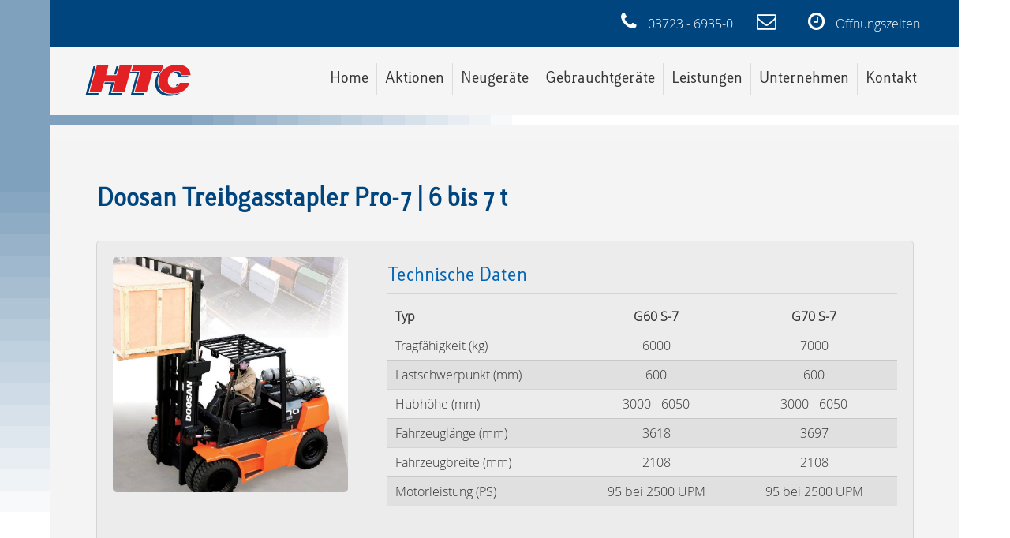

--- FILE ---
content_type: text/html
request_url: https://www.htc-gabelstapler.de/neugeraete/treibgasstapler/treibgasstapler-6-bis-7-t.html
body_size: 3333
content:
<!DOCTYPE html><html lang="de-DE" id="page"><head><meta charset="utf-8" /><meta name="robots" content="index, follow" /><base href="https://www.htc-gabelstapler.de/" /><title>Doosan Treibgasstapler Pro-7 | 6 bis 7 t</title><link rel="shortcut icon" href="https://www.htc-gabelstapler.de/res/templates/images/favicon.ico" /><meta content="width=device-width, initial-scale=1.0, maximum-scale=1.0, user-scalable=0" name="viewport" id="viewport" /><meta name="format-detection" content="telephone=no" /><link href="compressed/style_de.css" rel="stylesheet" type="text/css" /></head><body><div class="cms dark_layer" id="dark_layer" ></div><div class="cms popup cms_iframe_layer" id="cms_iframe_layer"></div><div class="cms cms_message_success" id="cms_message_success"></div><div class="cms cms_message_errors" id="cms_message_errors"></div><div id="wrapper"><header id="header"><div id="header_top"><ul><li><i class="fa fa-phone" aria-hidden="true"></i> 03723 - 6935-0</li><li><i class="fa fa-envelope-o" aria-hidden="true"></i> <span class="cmsDecodeMail" style="display: none;">108 113 105 114 67 107 119 102 48 106 100 101 104 111 118 119 100 115 111 104 117 49 103 104</span></li><li><i class="fa fa-clock-o" aria-hidden="true"></i> <a href="kontakt.html" title="Unsere Öffnungszeiten">Öffnungszeiten</a></li></ul></div><div class="row"><div class="col-3"><div id="logo"><a href="index.html"><img src="res/templates/images/logo.svg" alt="Logo" /></a></div></div><div class="col-9"><div class="menu rwdbtn"><span></span></div><nav id="navigation"><ul class="nav"><li class=""><a href="index.html" >Home</a></li><li class=""><a href="aktionen/winteraktionen.html" >Aktionen</a> <ul><li class=""><a href="aktionen/wartung-und-pruefung.html" >Wartung und Prüfung</a></li> </ul> </li><li class="active_parent"><a href="neugeraete.html" >Neugeräte</a> <ul><li class=""><a href="neugeraete/elektrostapler.html" >Elektrostapler</a> <ul><li class=""><a href="neugeraete/elektrostapler/3-rad-elektrostapler-mit-heckantrieb-13-bis-16-t.html" >Elektrostapler 3-Rad 1,25 t bis 1,6 t</a></li><li class=""><a href="neugeraete/elektrostapler/3-rad-elektrostapler-15-bis-20-t.html" >Elektrostapler 3-Rad 1,5 t bis 2,0 t</a></li><li class=""><a href="neugeraete/elektrostapler/4-rad-elektrostapler-16-bis-20-t.html" >Elektrostapler 4-Rad 1,6 t bis 2,0 t</a></li><li class=""><a href="neugeraete/elektrostapler/4-rad-elektrostapler-22-bis-35t.html" >Elektrostapler 4-Rad 2,2 t bis 3,5 t</a></li><li class=""><a href="neugeraete/elektrostapler/4-rad-elektrostapler-4-bis-5-t.html" >Elektrostapler 4-Rad 4 t bis 5 t</a></li> </ul> </li><li class="active_parent"><a href="neugeraete/treibgasstapler.html" >Treibgasstapler</a> <ul><li class=""><a href="neugeraete/treibgasstapler/treibgasstapler-1-5-bis-2-0-t.html" >Treibgasstapler Pro-5 | 1,5 bis 2,0 t</a></li><li class=""><a href="neugeraete/treibgasstapler/treibgasstapler-2-0-bis-3-5-t.html" >Treibgasstapler Pro-5 | 2,0 bis 3,5 t</a></li><li class=""><a href="neugeraete/treibgasstapler/treibgasstapler-3-5-bis-5-5-t.html" >Treibgasstapler Pro-5 | 4,0 bis 5,5 t</a></li><li class="active"><a href="neugeraete/treibgasstapler/treibgasstapler-6-bis-7-t.html" >Treibgasstapler Pro-7 | 6 bis 7 t</a></li><li class=""><a href="neugeraete/treibgasstapler/treibgasstapler-15-bis-2-t-gx.html" >Treibgasstapler GX | 2 bis 3 t</a></li> </ul> </li><li class=""><a href="neugeraete/dieselstapler.html" >Dieselstapler</a> <ul><li class=""><a href="neugeraete/dieselstapler/dieselstapler-pro-5-1-5-bis-2-0-t.html" >Dieselstapler Pro-5 | 1,5 bis 2,0 t</a></li><li class=""><a href="neugeraete/dieselstapler/neue-seite.html" >Dieselstapler 7 | 2,0 bis 3,5 t</a></li><li class=""><a href="neugeraete/dieselstapler/dieselstapler-pro-5-2-0-bis-3-5-t.html" >Dieselstapler Pro-5 | 2,0 bis 3,5 t</a></li><li class=""><a href="neugeraete/dieselstapler/dieselstapler-gx-2-0-bis-3-5-t.html" >Dieselstapler GX | 2,0 bis 3,0 t</a></li><li class=""><a href="neugeraete/dieselstapler/doosan-dieselstapler-7-3-5-bis-5-5-t.html" >Dieselstapler 7 | 4,0 bis 5,5 t</a></li><li class=""><a href="neugeraete/dieselstapler/dieselstapler-7-6-bis-9-t.html" >Dieselstapler 7 | 6 bis 9 t</a></li><li class=""><a href="neugeraete/dieselstapler/dieselstapler-7-10-bis-16-t.html" >Dieselstapler 7 | 10 bis 25 t</a></li> </ul> </li><li class=""><a href="neugeraete/lagertechnik.html" >Lagertechnik</a> <ul><li class=""><a href="neugeraete/lagertechnik/schubmaststapler.html" >Schubmaststapler</a></li><li class=""><a href="neugeraete/lagertechnik/niederhubwagen.html" >Niederhubwagen 1,8 - 5,0 t</a></li><li class=""><a href="neugeraete/lagertechnik/hochhubwagen.html" >Hochhubwagen</a></li><li class=""><a href="neugeraete/lagertechnik/kommissionierer.html" >Kommissionierer</a></li> </ul> </li><li class=""><a href="neugeraete/elektrofahrzeuge.html" >Elektrofahrzeuge</a> <ul><li class=""><a href="neugeraete/elektrofahrzeuge/goupil-g4.html" >Goupil G4</a></li><li class=""><a href="neugeraete/elektrofahrzeuge/goupil-g5.html" >Goupil G5</a></li> </ul> </li> </ul> </li><li class=""><a href="gebrauchtgeraete.html" >Gebrauchtgeräte</a></li><li class=""><a href="leistungen.html" >Leistungen</a> <ul><li class=""><a href="leistungen/vermietung.html" >Vermietung</a></li><li class=""><a href="leistungen/service.html" >Service</a> <ul><li class=""><a href="leistungen/service/wartung-pruefung.html" >Wartung &amp; Prüfung</a></li><li class=""><a href="leistungen/service/reifenservice.html" >Reifenservice</a></li><li class=""><a href="leistungen/service/batterieservice.html" >Batterie- und Ladegeräteservice</a></li> </ul> </li><li class=""><a href="leistungen/fahrerschulung.html" >Fahrerschulungen</a></li><li class=""><a href="leistungen/regalanlagen.html" >Regalanlagen</a></li> </ul> </li><li class=""><a href="unternehmen.html" >Unternehmen</a> <ul><li class=""><a href="unternehmen/karriere.html" >Karriere</a></li> </ul> </li><li class=""><a href="kontakt.html" >Kontakt</a> <ul><li class=""><a href="kontakt/ansprechpartner.html" >Ansprechpartner</a></li> </ul> </li></ul></nav></div></div></header><div id="impression"><div class="cwrap"></div><div class="endcwrap"></div></div><content id="content" class="default"><div class="content_wrapper"><div class="container"><h1>Doosan Treibgasstapler Pro-7 | 6 bis 7 t</h1><div class="cwrap"><div class="cms_contentblock_911_56 cms_contentblock css_produktbox_long " ><div class="cb_1-3_2-3"> <div class="cb_1-3_2-3_left"><div class="cms_contentblock_contentarea"><div class="cms_content_1950_7 cms_content " ><figure><img src="compressed/images/tgs-6-7t.jpg" alt="tgs-6-7t.jpg" /><figcaption>copyright by Doosan Industrial Vehicle Europe nv</figcaption></figure></div></div></div> <div class="cb_1-3_2-3_right"><div class="cms_contentblock_contentarea"><div class="cms_content_1951_6 cms_content " ><h2>Technische Daten<br></h2><table class="cms_table_mobile_scroll_horizontal"><thead><tr><th><strong>Typ</strong><br></th><th style="text-align: center;" data-mce-style="text-align: center;"><strong>G60 S-7</strong><br></th><th style="text-align: center;" data-mce-style="text-align: center;"><strong>G70 S-7</strong><br></th></tr></thead><tbody><tr><td>Tragfähigkeit (kg)</td><td style="text-align: center;" data-mce-style="text-align: center;">6000<br></td><td style="text-align: center;" data-mce-style="text-align: center;">7000<br></td></tr><tr><td>Lastschwerpunkt (mm)</td><td style="text-align: center;" data-mce-style="text-align: center;">600<br></td><td style="text-align: center;" data-mce-style="text-align: center;">600<br></td></tr><tr><td>Hubhöhe (mm)</td><td style="text-align: center;" data-mce-style="text-align: center;">3000 - 6050<br></td><td style="text-align: center;" data-mce-style="text-align: center;">3000 - 6050</td></tr><tr><td>Fahrzeuglänge (mm)</td><td style="text-align: center;" data-mce-style="text-align: center;">3618<br></td><td style="text-align: center;" data-mce-style="text-align: center;">3697<br></td></tr><tr><td>Fahrzeugbreite (mm)</td><td style="text-align: center;" data-mce-style="text-align: center;">2108<br></td><td style="text-align: center;" data-mce-style="text-align: center;">2108</td></tr><tr><td>Motorleistung (PS)</td><td style="text-align: center;" data-mce-style="text-align: center;">95 bei 2500 UPM</td><td style="text-align: center;" data-mce-style="text-align: center;">95 bei 2500 UPM</td></tr></tbody></table><p><br></p></div><div class="cms_content_2282_27 cms_content " ><a class="cms_content_button" href="res/uploads/dokumente/Brochure-Pro-5-IC-6-9t-T3.pdf">Broschüre herunterladen</a></div></div></div> <div class="clear"></div></div></div><div class="cms_contentblock_912_55 cms_contentblock " ><div class="cb_1-2_1-2"> <div class="cb_1-2_1-2_left"><div class="cms_contentblock_contentarea"><div class="cms_content_1952_6 cms_content " ><h2>Bedienungselemente</h2><ul><li>Multifunktionsanzeige zur Fahrerinformation des Betriebszustandes des Gabelstaplers</li><li>Fahrtrichtungsschalter für Vor- und Rückwärtsfahrt</li><li>Verstellbare Lenksäule</li><li>Ergonomisch gelegene Hydraulikbedienelemente neben dem Fahrersitz</li></ul></div></div></div> <div class="cb_1-2_1-2_right"><div class="cms_contentblock_contentarea"><div class="cms_content_1953_6 cms_content " ><h2>Konzeptionelle Merkmale</h2><ul><li>Nach neuesten Standards entwickelt</li><li>Hohes Leistungsniveau und Zuverlässigkeit</li><li>Ausgezeichnete Wartungsfreundlichkeit</li><li>Geringe Wartungskosten durch praxiserprobte Komponenten</li><li>Ölgekühlte Lamellenbremse mit sehr hoher Standfestigkeit und Unempfindlichkeit gegen jegliche äußere Einflüsse</li><li>Stufenloses Automatikgetriebe für feinfühliges Fahren und lange Lebensdauer</li></ul></div></div></div> <div class="clear"></div></div></div><div class="cms_contentblock_913_55 cms_contentblock " ><div class="cb_1-2_1-2"> <div class="cb_1-2_1-2_left"><div class="cms_contentblock_contentarea"><div class="cms_content_1954_6 cms_content " ><h2>Serienmäßige Ausstattung</h2><ul><li>Fahrerschutzdach</li><li>Beleuchtungsanlage (Arbeitsscheinwerfer vorn)<br></li><li>Komfortsitz<br></li><li>Luftbereifung</li></ul></div></div></div> <div class="cb_1-2_1-2_right"><div class="cms_contentblock_contentarea"><div class="cms_content_1955_6 cms_content " ><h2>Optionen</h2><ul><li>Vollkabine mit Heizung und Scheibenwischer</li><li>Halbkabine mit festem Dachteil und Planen-Seitenteilen</li><li>Anbaugeräte wie z.B. Hydraulischer Seitenschieber</li><li>Weitere Anbaugeräte auf Anfrage</li><li>Verschiedene Hubgerüste (zweifach / dreifach)</li><li>Rückfahrscheinwerfer</li><li>Allgemeine Beleuchtung</li><li>SE Bereifung (Vollgummi)</li><li>Zwillingsbereifung vorn</li></ul></div></div></div> <div class="clear"></div></div></div><div class="cms_contentblock_1037_54 cms_contentblockpattern_singlecontent cms_contentblock " ><div class="cb_1"><div class="cms_contentblock_contentarea"><div class="cms_content_2283_27 cms_content " ><a class="cms_content_button" href="kontakt.html">Dieses Produkt anfragen</a></div></div></div></div></div><div class="endcwrap"></div></div></div></content><footer id="footer"><div class="row"><div class="col-3"><h4><i class="fa fa-map-marker" aria-hidden="true"></i> HTC-Fördertechnik GmbH </h4>Gewerbegebiet "Am Sachsenring"<br />Wüstenbrander Straße 7<br />09353 Oberlungwitz<br /><br />Telefon: 03723 - 6935-0<br />Telefax: 03723 - 6935-35<br />E-Mail: <span class="cmsDecodeMail" style="display: none;">108 113 105 114 67 107 119 102 48 106 100 101 104 111 118 119 100 115 111 104 117 49 103 104</span><br /></div><div class="col-3"><h4><i class="fa fa-map-marker" aria-hidden="true"></i> HTC-Service Stecher GmbH</h4>Gewerbegebiet "Am Sachsenring"<br />Wüstenbrander Straße 7<br />09353 Oberlungwitz<br /><br />Telefon: 03723 - 6935-17<br />Telefax: 03723 - 6935-69<br /></div><div class="col-3"><h4><i class="fa fa-cubes" aria-hidden="true"></i> Leistungen</h4><ul><li class=""><a href="neugeraete.html">Neugeräte</a></li> <li class=""><a href="gebrauchtgeraete.html">Gebrauchte Geräte</a></li><li class=""><a href="leistungen/vermietung.html">Vermietung</a></li><li class=""><a href="leistungen/service.html">Service</a></li><li class=""><a href="leistungen/fahrerschulung.html">Fahrerschulung</a></li><li class=""><a href="leistungen/regalanlagen.html">Regalanlagen</a></li> </ul></div><div class="col-3"><h4><i class="fa fa-gavel" aria-hidden="true"></i> Rechtliches</h4><ul><li class=""><a href="impressum.html" >Impressum</a></li><li class=""><a href="datenschutz.html" >Datenschutz</a></li><li class=""><a href="bildnachweise.html" >Bildnachweise</a></li><li class=""><a href="res/uploads/dokumente/AGB.pdf" >AGB</a></li></ul></div></div></footer><div id="copyright"><div class="row"><div class="col-12"><p>Copyright © by HTC-Fördertechnik GmbH - Alle Rechte vorbehalten.</p></div></div></div></div><script src="compressed/javascript_de_g-1.js"></script></body></html>

--- FILE ---
content_type: text/css
request_url: https://www.htc-gabelstapler.de/compressed/style_de.css
body_size: 23301
content:
@charset "UTF-8"/*! jQuery UI - v1.11.4 - 2015-09-27* http://jqueryui.com* Copyright 2015 jQuery Foundation and other contributors;Licensed MIT */.ui-widget{font-family:Verdana,Arial,sans-serif;font-size:1.1em}.ui-widget .ui-widget{font-size:1em}.ui-widget input,.ui-widget select,.ui-widget textarea,.ui-widget button{font-family:Verdana,Arial,sans-serif;font-size:1em}.ui-widget-content{border:1px solid #aaa;background:#fff url('../res/cms/lib/jquery-ui/images/ui-bg_flat_75_ffffff_40x100.png') 50% 50% repeat-x;color:#222}.ui-widget-content a{color:#222}.ui-widget-header{border:1px solid #aaa;background:#ccc url('../res/cms/lib/jquery-ui/images/ui-bg_highlight-soft_75_cccccc_1x100.png') 50% 50% repeat-x;color:#222;font-weight:bold}.ui-widget-header a{color:#222}.ui-state-default,.ui-widget-content .ui-state-default,.ui-widget-header .ui-state-default{border:1px solid #d3d3d3;background:#e6e6e6 url('../res/cms/lib/jquery-ui/images/ui-bg_glass_75_e6e6e6_1x400.png') 50% 50% repeat-x;font-weight:normal;color:#555}.ui-state-default a,.ui-state-default a:link,.ui-state-default a:visited{color:#555;text-decoration:none}.ui-state-hover,.ui-widget-content .ui-state-hover,.ui-widget-header .ui-state-hover,.ui-state-focus,.ui-widget-content .ui-state-focus,.ui-widget-header .ui-state-focus{border:1px solid #999;background:#dadada url('../res/cms/lib/jquery-ui/images/ui-bg_glass_75_dadada_1x400.png') 50% 50% repeat-x;font-weight:normal;color:#212121}.ui-state-hover a,.ui-state-hover a:hover,.ui-state-hover a:link,.ui-state-hover a:visited,.ui-state-focus a,.ui-state-focus a:hover,.ui-state-focus a:link,.ui-state-focus a:visited{color:#212121;text-decoration:none}.ui-state-active,.ui-widget-content .ui-state-active,.ui-widget-header .ui-state-active{border:1px solid #aaa;background:#fff url('../res/cms/lib/jquery-ui/images/ui-bg_glass_65_ffffff_1x400.png') 50% 50% repeat-x;font-weight:normal;color:#212121}.ui-state-active a,.ui-state-active a:link,.ui-state-active a:visited{color:#212121;text-decoration:none}.ui-state-highlight,.ui-widget-content .ui-state-highlight,.ui-widget-header .ui-state-highlight{border:1px solid #fcefa1;background:#fbf9ee url('../res/cms/lib/jquery-ui/images/ui-bg_glass_55_fbf9ee_1x400.png') 50% 50% repeat-x;color:#363636}.ui-state-highlight a,.ui-widget-content .ui-state-highlight a,.ui-widget-header .ui-state-highlight a{color:#363636}.ui-state-error,.ui-widget-content .ui-state-error,.ui-widget-header .ui-state-error{border:1px solid #cd0a0a;background:#fef1ec url('../res/cms/lib/jquery-ui/images/ui-bg_glass_95_fef1ec_1x400.png') 50% 50% repeat-x;color:#cd0a0a}.ui-state-error a,.ui-widget-content .ui-state-error a,.ui-widget-header .ui-state-error a{color:#cd0a0a}.ui-state-error-text,.ui-widget-content .ui-state-error-text,.ui-widget-header .ui-state-error-text{color:#cd0a0a}.ui-priority-primary,.ui-widget-content .ui-priority-primary,.ui-widget-header .ui-priority-primary{font-weight:bold}.ui-priority-secondary,.ui-widget-content .ui-priority-secondary,.ui-widget-header .ui-priority-secondary{opacity:.7;filter:Alpha(Opacity=70);font-weight:normal}.ui-state-disabled,.ui-widget-content .ui-state-disabled,.ui-widget-header .ui-state-disabled{opacity:.35;filter:Alpha(Opacity=35);background-image:none}.ui-state-disabled .ui-icon{filter:Alpha(Opacity=35)}.ui-icon{width:16px;height:16px}.ui-icon,.ui-widget-content .ui-icon{background-image:url('../res/cms/lib/jquery-ui/images/ui-icons_222222_256x240.png')}.ui-widget-header .ui-icon{background-image:url('../res/cms/lib/jquery-ui/images/ui-icons_222222_256x240.png')}.ui-state-default .ui-icon{background-image:url('../res/cms/lib/jquery-ui/images/ui-icons_888888_256x240.png')}.ui-state-hover .ui-icon,.ui-state-focus .ui-icon{background-image:url('../res/cms/lib/jquery-ui/images/ui-icons_454545_256x240.png')}.ui-state-active .ui-icon{background-image:url('../res/cms/lib/jquery-ui/images/ui-icons_454545_256x240.png')}.ui-state-highlight .ui-icon{background-image:url('../res/cms/lib/jquery-ui/images/ui-icons_2e83ff_256x240.png')}.ui-state-error .ui-icon,.ui-state-error-text .ui-icon{background-image:url('../res/cms/lib/jquery-ui/images/ui-icons_cd0a0a_256x240.png')}.ui-icon-blank{background-position:16px 16px}.ui-icon-carat-1-n{background-position:0 0}.ui-icon-carat-1-ne{background-position:-16px 0}.ui-icon-carat-1-e{background-position:-32px 0}.ui-icon-carat-1-se{background-position:-48px 0}.ui-icon-carat-1-s{background-position:-64px 0}.ui-icon-carat-1-sw{background-position:-80px 0}.ui-icon-carat-1-w{background-position:-96px 0}.ui-icon-carat-1-nw{background-position:-112px 0}.ui-icon-carat-2-n-s{background-position:-128px 0}.ui-icon-carat-2-e-w{background-position:-144px 0}.ui-icon-triangle-1-n{background-position:0 -16px}.ui-icon-triangle-1-ne{background-position:-16px -16px}.ui-icon-triangle-1-e{background-position:-32px -16px}.ui-icon-triangle-1-se{background-position:-48px -16px}.ui-icon-triangle-1-s{background-position:-64px -16px}.ui-icon-triangle-1-sw{background-position:-80px -16px}.ui-icon-triangle-1-w{background-position:-96px -16px}.ui-icon-triangle-1-nw{background-position:-112px -16px}.ui-icon-triangle-2-n-s{background-position:-128px -16px}.ui-icon-triangle-2-e-w{background-position:-144px -16px}.ui-icon-arrow-1-n{background-position:0 -32px}.ui-icon-arrow-1-ne{background-position:-16px -32px}.ui-icon-arrow-1-e{background-position:-32px -32px}.ui-icon-arrow-1-se{background-position:-48px -32px}.ui-icon-arrow-1-s{background-position:-64px -32px}.ui-icon-arrow-1-sw{background-position:-80px -32px}.ui-icon-arrow-1-w{background-position:-96px -32px}.ui-icon-arrow-1-nw{background-position:-112px -32px}.ui-icon-arrow-2-n-s{background-position:-128px -32px}.ui-icon-arrow-2-ne-sw{background-position:-144px -32px}.ui-icon-arrow-2-e-w{background-position:-160px -32px}.ui-icon-arrow-2-se-nw{background-position:-176px -32px}.ui-icon-arrowstop-1-n{background-position:-192px -32px}.ui-icon-arrowstop-1-e{background-position:-208px -32px}.ui-icon-arrowstop-1-s{background-position:-224px -32px}.ui-icon-arrowstop-1-w{background-position:-240px -32px}.ui-icon-arrowthick-1-n{background-position:0 -48px}.ui-icon-arrowthick-1-ne{background-position:-16px -48px}.ui-icon-arrowthick-1-e{background-position:-32px -48px}.ui-icon-arrowthick-1-se{background-position:-48px -48px}.ui-icon-arrowthick-1-s{background-position:-64px -48px}.ui-icon-arrowthick-1-sw{background-position:-80px -48px}.ui-icon-arrowthick-1-w{background-position:-96px -48px}.ui-icon-arrowthick-1-nw{background-position:-112px -48px}.ui-icon-arrowthick-2-n-s{background-position:-128px -48px}.ui-icon-arrowthick-2-ne-sw{background-position:-144px -48px}.ui-icon-arrowthick-2-e-w{background-position:-160px -48px}.ui-icon-arrowthick-2-se-nw{background-position:-176px -48px}.ui-icon-arrowthickstop-1-n{background-position:-192px -48px}.ui-icon-arrowthickstop-1-e{background-position:-208px -48px}.ui-icon-arrowthickstop-1-s{background-position:-224px -48px}.ui-icon-arrowthickstop-1-w{background-position:-240px -48px}.ui-icon-arrowreturnthick-1-w{background-position:0 -64px}.ui-icon-arrowreturnthick-1-n{background-position:-16px -64px}.ui-icon-arrowreturnthick-1-e{background-position:-32px -64px}.ui-icon-arrowreturnthick-1-s{background-position:-48px -64px}.ui-icon-arrowreturn-1-w{background-position:-64px -64px}.ui-icon-arrowreturn-1-n{background-position:-80px -64px}.ui-icon-arrowreturn-1-e{background-position:-96px -64px}.ui-icon-arrowreturn-1-s{background-position:-112px -64px}.ui-icon-arrowrefresh-1-w{background-position:-128px -64px}.ui-icon-arrowrefresh-1-n{background-position:-144px -64px}.ui-icon-arrowrefresh-1-e{background-position:-160px -64px}.ui-icon-arrowrefresh-1-s{background-position:-176px -64px}.ui-icon-arrow-4{background-position:0 -80px}.ui-icon-arrow-4-diag{background-position:-16px -80px}.ui-icon-extlink{background-position:-32px -80px}.ui-icon-newwin{background-position:-48px -80px}.ui-icon-refresh{background-position:-64px -80px}.ui-icon-shuffle{background-position:-80px -80px}.ui-icon-transfer-e-w{background-position:-96px -80px}.ui-icon-transferthick-e-w{background-position:-112px -80px}.ui-icon-folder-collapsed{background-position:0 -96px}.ui-icon-folder-open{background-position:-16px -96px}.ui-icon-document{background-position:-32px -96px}.ui-icon-document-b{background-position:-48px -96px}.ui-icon-note{background-position:-64px -96px}.ui-icon-mail-closed{background-position:-80px -96px}.ui-icon-mail-open{background-position:-96px -96px}.ui-icon-suitcase{background-position:-112px -96px}.ui-icon-comment{background-position:-128px -96px}.ui-icon-person{background-position:-144px -96px}.ui-icon-print{background-position:-160px -96px}.ui-icon-trash{background-position:-176px -96px}.ui-icon-locked{background-position:-192px -96px}.ui-icon-unlocked{background-position:-208px -96px}.ui-icon-bookmark{background-position:-224px -96px}.ui-icon-tag{background-position:-240px -96px}.ui-icon-home{background-position:0 -112px}.ui-icon-flag{background-position:-16px -112px}.ui-icon-calendar{background-position:-32px -112px}.ui-icon-cart{background-position:-48px -112px}.ui-icon-pencil{background-position:-64px -112px}.ui-icon-clock{background-position:-80px -112px}.ui-icon-disk{background-position:-96px -112px}.ui-icon-calculator{background-position:-112px -112px}.ui-icon-zoomin{background-position:-128px -112px}.ui-icon-zoomout{background-position:-144px -112px}.ui-icon-search{background-position:-160px -112px}.ui-icon-wrench{background-position:-176px -112px}.ui-icon-gear{background-position:-192px -112px}.ui-icon-heart{background-position:-208px -112px}.ui-icon-star{background-position:-224px -112px}.ui-icon-link{background-position:-240px -112px}.ui-icon-cancel{background-position:0 -128px}.ui-icon-plus{background-position:-16px -128px}.ui-icon-plusthick{background-position:-32px -128px}.ui-icon-minus{background-position:-48px -128px}.ui-icon-minusthick{background-position:-64px -128px}.ui-icon-close{background-position:-80px -128px}.ui-icon-closethick{background-position:-96px -128px}.ui-icon-key{background-position:-112px -128px}.ui-icon-lightbulb{background-position:-128px -128px}.ui-icon-scissors{background-position:-144px -128px}.ui-icon-clipboard{background-position:-160px -128px}.ui-icon-copy{background-position:-176px -128px}.ui-icon-contact{background-position:-192px -128px}.ui-icon-image{background-position:-208px -128px}.ui-icon-video{background-position:-224px -128px}.ui-icon-script{background-position:-240px -128px}.ui-icon-alert{background-position:0 -144px}.ui-icon-info{background-position:-16px -144px}.ui-icon-notice{background-position:-32px -144px}.ui-icon-help{background-position:-48px -144px}.ui-icon-check{background-position:-64px -144px}.ui-icon-bullet{background-position:-80px -144px}.ui-icon-radio-on{background-position:-96px -144px}.ui-icon-radio-off{background-position:-112px -144px}.ui-icon-pin-w{background-position:-128px -144px}.ui-icon-pin-s{background-position:-144px -144px}.ui-icon-play{background-position:0 -160px}.ui-icon-pause{background-position:-16px -160px}.ui-icon-seek-next{background-position:-32px -160px}.ui-icon-seek-prev{background-position:-48px -160px}.ui-icon-seek-end{background-position:-64px -160px}.ui-icon-seek-start{background-position:-80px -160px}.ui-icon-seek-first{background-position:-80px -160px}.ui-icon-stop{background-position:-96px -160px}.ui-icon-eject{background-position:-112px -160px}.ui-icon-volume-off{background-position:-128px -160px}.ui-icon-volume-on{background-position:-144px -160px}.ui-icon-power{background-position:0 -176px}.ui-icon-signal-diag{background-position:-16px -176px}.ui-icon-signal{background-position:-32px -176px}.ui-icon-battery-0{background-position:-48px -176px}.ui-icon-battery-1{background-position:-64px -176px}.ui-icon-battery-2{background-position:-80px -176px}.ui-icon-battery-3{background-position:-96px -176px}.ui-icon-circle-plus{background-position:0 -192px}.ui-icon-circle-minus{background-position:-16px -192px}.ui-icon-circle-close{background-position:-32px -192px}.ui-icon-circle-triangle-e{background-position:-48px -192px}.ui-icon-circle-triangle-s{background-position:-64px -192px}.ui-icon-circle-triangle-w{background-position:-80px -192px}.ui-icon-circle-triangle-n{background-position:-96px -192px}.ui-icon-circle-arrow-e{background-position:-112px -192px}.ui-icon-circle-arrow-s{background-position:-128px -192px}.ui-icon-circle-arrow-w{background-position:-144px -192px}.ui-icon-circle-arrow-n{background-position:-160px -192px}.ui-icon-circle-zoomin{background-position:-176px -192px}.ui-icon-circle-zoomout{background-position:-192px -192px}.ui-icon-circle-check{background-position:-208px -192px}.ui-icon-circlesmall-plus{background-position:0 -208px}.ui-icon-circlesmall-minus{background-position:-16px -208px}.ui-icon-circlesmall-close{background-position:-32px -208px}.ui-icon-squaresmall-plus{background-position:-48px -208px}.ui-icon-squaresmall-minus{background-position:-64px -208px}.ui-icon-squaresmall-close{background-position:-80px -208px}.ui-icon-grip-dotted-vertical{background-position:0 -224px}.ui-icon-grip-dotted-horizontal{background-position:-16px -224px}.ui-icon-grip-solid-vertical{background-position:-32px -224px}.ui-icon-grip-solid-horizontal{background-position:-48px -224px}.ui-icon-gripsmall-diagonal-se{background-position:-64px -224px}.ui-icon-grip-diagonal-se{background-position:-80px -224px}.ui-corner-all,.ui-corner-top,.ui-corner-left,.ui-corner-tl{border-top-left-radius:4px}.ui-corner-all,.ui-corner-top,.ui-corner-right,.ui-corner-tr{border-top-right-radius:4px}.ui-corner-all,.ui-corner-bottom,.ui-corner-left,.ui-corner-bl{border-bottom-left-radius:4px}.ui-corner-all,.ui-corner-bottom,.ui-corner-right,.ui-corner-br{border-bottom-right-radius:4px}.ui-widget-overlay{background:#aaa url('../res/cms/lib/jquery-ui/images/ui-bg_flat_0_aaaaaa_40x100.png') 50% 50% repeat-x;opacity:.3;filter:Alpha(Opacity=30)}.ui-widget-shadow{margin:-8px 0 0 -8px;padding:8px;background:#aaa url('../res/cms/lib/jquery-ui/images/ui-bg_flat_0_aaaaaa_40x100.png') 50% 50% repeat-x;opacity:.3;filter:Alpha(Opacity=30);border-radius:8px}/*! jQuery UI - v1.11.4 - 2015-03-11* http://jqueryui.com* Includes:core.css,accordion.css,autocomplete.css,button.css,datepicker.css,dialog.css,draggable.css,menu.css,progressbar.css,resizable.css,selectable.css,selectmenu.css,slider.css,sortable.css,spinner.css,tabs.css,tooltip.css,theme.css* To view and modify this theme,visit http://jqueryui.com/themeroller/?ffDefault=Verdana%2CArial%2Csans-serif&fwDefault=normal&fsDefault=1.1em&cornerRadius=4px&bgColorHeader=cccccc&bgTextureHeader=highlight_soft&bgImgOpacityHeader=75&borderColorHeader=aaaaaa&fcHeader=222222&iconColorHeader=222222&bgColorContent=ffffff&bgTextureContent=flat&bgImgOpacityContent=75&borderColorContent=aaaaaa&fcContent=222222&iconColorContent=222222&bgColorDefault=e6e6e6&bgTextureDefault=glass&bgImgOpacityDefault=75&borderColorDefault=d3d3d3&fcDefault=555555&iconColorDefault=888888&bgColorHover=dadada&bgTextureHover=glass&bgImgOpacityHover=75&borderColorHover=999999&fcHover=212121&iconColorHover=454545&bgColorActive=ffffff&bgTextureActive=glass&bgImgOpacityActive=65&borderColorActive=aaaaaa&fcActive=212121&iconColorActive=454545&bgColorHighlight=fbf9ee&bgTextureHighlight=glass&bgImgOpacityHighlight=55&borderColorHighlight=fcefa1&fcHighlight=363636&iconColorHighlight=2e83ff&bgColorError=fef1ec&bgTextureError=glass&bgImgOpacityError=95&borderColorError=cd0a0a&fcError=cd0a0a&iconColorError=cd0a0a&bgColorOverlay=aaaaaa&bgTextureOverlay=flat&bgImgOpacityOverlay=0&opacityOverlay=30&bgColorShadow=aaaaaa&bgTextureShadow=flat&bgImgOpacityShadow=0&opacityShadow=30&thicknessShadow=8px&offsetTopShadow=-8px&offsetLeftShadow=-8px&cornerRadiusShadow=8px* Copyright 2015 jQuery Foundation and other contributors;Licensed MIT */.ui-helper-hidden{display:none}.ui-helper-hidden-accessible{border:0;clip:rect(0 0 0 0);height:1px;margin:-1px;overflow:hidden;padding:0;position:absolute;width:1px}.ui-helper-reset{margin:0;padding:0;border:0;outline:0;line-height:1.3;text-decoration:none;font-size:100%;list-style:none}.ui-helper-clearfix:before,.ui-helper-clearfix:after{content:"";display:table;border-collapse:collapse}.ui-helper-clearfix:after{clear:both}.ui-helper-clearfix{min-height:0}.ui-helper-zfix{width:100%;height:100%;top:0;left:0;position:absolute;opacity:0;filter:Alpha(Opacity=0)}.ui-front{z-index:100}.ui-state-disabled{cursor:default!important}.ui-icon{display:block;text-indent:-99999px;overflow:hidden;background-repeat:no-repeat}.ui-widget-overlay{position:fixed;top:0;left:0;width:100%;height:100%}.ui-accordion .ui-accordion-header{display:block;cursor:pointer;position:relative;margin:2px 0 0 0;padding:.5em .5em .5em .7em;min-height:0;font-size:100%}.ui-accordion .ui-accordion-icons{padding-left:2.2em}.ui-accordion .ui-accordion-icons .ui-accordion-icons{padding-left:2.2em}.ui-accordion .ui-accordion-header .ui-accordion-header-icon{position:absolute;left:.5em;top:50%;margin-top:-8px}.ui-accordion .ui-accordion-content{padding:1em 2.2em;border-top:0;overflow:auto}.ui-autocomplete{position:absolute;top:0;left:0;cursor:default}.ui-button{display:inline-block;position:relative;padding:0;line-height:normal;margin-right:.1em;cursor:pointer;vertical-align:middle;text-align:center;overflow:visible}.ui-button,.ui-button:link,.ui-button:visited,.ui-button:hover,.ui-button:active{text-decoration:none}.ui-button-icon-only{width:2.2em}button.ui-button-icon-only{width:2.4em}.ui-button-icons-only{width:3.4em}button.ui-button-icons-only{width:3.7em}.ui-button .ui-button-text{display:block;line-height:normal}.ui-button-text-only .ui-button-text{padding:.4em 1em}.ui-button-icon-only .ui-button-text,.ui-button-icons-only .ui-button-text{padding:.4em;text-indent:-9999999px}.ui-button-text-icon-primary .ui-button-text,.ui-button-text-icons .ui-button-text{padding:.4em 1em .4em 2.1em}.ui-button-text-icon-secondary .ui-button-text,.ui-button-text-icons .ui-button-text{padding:.4em 2.1em .4em 1em}.ui-button-text-icons .ui-button-text{padding-left:2.1em;padding-right:2.1em}input.ui-button{padding:.4em 1em}.ui-button-icon-only .ui-icon,.ui-button-text-icon-primary .ui-icon,.ui-button-text-icon-secondary .ui-icon,.ui-button-text-icons .ui-icon,.ui-button-icons-only .ui-icon{position:absolute;top:50%;margin-top:-8px}.ui-button-icon-only .ui-icon{left:50%;margin-left:-8px}.ui-button-text-icon-primary .ui-button-icon-primary,.ui-button-text-icons .ui-button-icon-primary,.ui-button-icons-only .ui-button-icon-primary{left:.5em}.ui-button-text-icon-secondary .ui-button-icon-secondary,.ui-button-text-icons .ui-button-icon-secondary,.ui-button-icons-only .ui-button-icon-secondary{right:.5em}.ui-buttonset{margin-right:7px}.ui-buttonset .ui-button{margin-left:0;margin-right:-.3em}input.ui-button::-moz-focus-inner,button.ui-button::-moz-focus-inner{border:0;padding:0}.ui-datepicker{width:17em;padding:.2em .2em 0;display:none}.ui-datepicker .ui-datepicker-header{position:relative;padding:.2em 0}.ui-datepicker .ui-datepicker-prev,.ui-datepicker .ui-datepicker-next{position:absolute;top:2px;width:1.8em;height:1.8em}.ui-datepicker .ui-datepicker-prev-hover,.ui-datepicker .ui-datepicker-next-hover{top:1px}.ui-datepicker .ui-datepicker-prev{left:2px}.ui-datepicker .ui-datepicker-next{right:2px}.ui-datepicker .ui-datepicker-prev-hover{left:1px}.ui-datepicker .ui-datepicker-next-hover{right:1px}.ui-datepicker .ui-datepicker-prev span,.ui-datepicker .ui-datepicker-next span{display:block;position:absolute;left:50%;margin-left:-8px;top:50%;margin-top:-8px}.ui-datepicker .ui-datepicker-title{margin:0 2.3em;line-height:1.8em;text-align:center}.ui-datepicker .ui-datepicker-title select{font-size:1em;margin:1px 0}.ui-datepicker select.ui-datepicker-month,.ui-datepicker select.ui-datepicker-year{width:45%}.ui-datepicker table{width:100%;font-size:.9em;border-collapse:collapse;margin:0 0 .4em}.ui-datepicker th{padding:.7em .3em;text-align:center;font-weight:bold;border:0}.ui-datepicker td{border:0;padding:1px}.ui-datepicker td span,.ui-datepicker td a{display:block;padding:.2em;text-align:right;text-decoration:none}.ui-datepicker .ui-datepicker-buttonpane{background-image:none;margin:.7em 0 0 0;padding:0 .2em;border-left:0;border-right:0;border-bottom:0}.ui-datepicker .ui-datepicker-buttonpane button{float:right;margin:.5em .2em .4em;cursor:pointer;padding:.2em .6em .3em .6em;width:auto;overflow:visible}.ui-datepicker .ui-datepicker-buttonpane button.ui-datepicker-current{float:left}.ui-datepicker.ui-datepicker-multi{width:auto}.ui-datepicker-multi .ui-datepicker-group{float:left}.ui-datepicker-multi .ui-datepicker-group table{width:95%;margin:0 auto .4em}.ui-datepicker-multi-2 .ui-datepicker-group{width:50%}.ui-datepicker-multi-3 .ui-datepicker-group{width:33.3%}.ui-datepicker-multi-4 .ui-datepicker-group{width:25%}.ui-datepicker-multi .ui-datepicker-group-last .ui-datepicker-header,.ui-datepicker-multi .ui-datepicker-group-middle .ui-datepicker-header{border-left-width:0}.ui-datepicker-multi .ui-datepicker-buttonpane{clear:left}.ui-datepicker-row-break{clear:both;width:100%;font-size:0}.ui-datepicker-rtl{direction:rtl}.ui-datepicker-rtl .ui-datepicker-prev{right:2px;left:auto}.ui-datepicker-rtl .ui-datepicker-next{left:2px;right:auto}.ui-datepicker-rtl .ui-datepicker-prev:hover{right:1px;left:auto}.ui-datepicker-rtl .ui-datepicker-next:hover{left:1px;right:auto}.ui-datepicker-rtl .ui-datepicker-buttonpane{clear:right}.ui-datepicker-rtl .ui-datepicker-buttonpane button{float:left}.ui-datepicker-rtl .ui-datepicker-buttonpane button.ui-datepicker-current,.ui-datepicker-rtl .ui-datepicker-group{float:right}.ui-datepicker-rtl .ui-datepicker-group-last .ui-datepicker-header,.ui-datepicker-rtl .ui-datepicker-group-middle .ui-datepicker-header{border-right-width:0;border-left-width:1px}.ui-dialog{overflow:hidden;position:absolute;top:0;left:0;padding:.2em;outline:0}.ui-dialog .ui-dialog-titlebar{padding:.4em 1em;position:relative}.ui-dialog .ui-dialog-title{float:left;margin:.1em 0;white-space:nowrap;width:90%;overflow:hidden;text-overflow:ellipsis}.ui-dialog .ui-dialog-titlebar-close{position:absolute;right:.3em;top:50%;width:20px;margin:-10px 0 0 0;padding:1px;height:20px}.ui-dialog .ui-dialog-content{position:relative;border:0;padding:.5em 1em;background:none;overflow:auto}.ui-dialog .ui-dialog-buttonpane{text-align:left;border-width:1px 0 0 0;background-image:none;margin-top:.5em;padding:.3em 1em .5em .4em}.ui-dialog .ui-dialog-buttonpane .ui-dialog-buttonset{float:right}.ui-dialog .ui-dialog-buttonpane button{margin:.5em .4em .5em 0;cursor:pointer}.ui-dialog .ui-resizable-se{width:12px;height:12px;right:-5px;bottom:-5px;background-position:16px 16px}.ui-draggable .ui-dialog-titlebar{cursor:move}.ui-draggable-handle{-ms-touch-action:none;touch-action:none}.ui-menu{list-style:none;padding:0;margin:0;display:block;outline:none}.ui-menu .ui-menu{position:absolute}.ui-menu .ui-menu-item{position:relative;margin:0;padding:3px 1em 3px .4em;cursor:pointer;min-height:0;list-style-image:url("[data-uri]")}.ui-menu .ui-menu-divider{margin:5px 0;height:0;font-size:0;line-height:0;border-width:1px 0 0 0}.ui-menu .ui-state-focus,.ui-menu .ui-state-active{margin:-1px}.ui-menu-icons{position:relative}.ui-menu-icons .ui-menu-item{padding-left:2em}.ui-menu .ui-icon{position:absolute;top:0;bottom:0;left:.2em;margin:auto 0}.ui-menu .ui-menu-icon{left:auto;right:0}.ui-progressbar{height:2em;text-align:left;overflow:hidden}.ui-progressbar .ui-progressbar-value{margin:-1px;height:100%}.ui-progressbar .ui-progressbar-overlay{background:url("[data-uri]");height:100%;filter:alpha(opacity=25);opacity:0.25}.ui-progressbar-indeterminate .ui-progressbar-value{background-image:none}.ui-resizable{position:relative}.ui-resizable-handle{position:absolute;font-size:0.1px;display:block;-ms-touch-action:none;touch-action:none}.ui-resizable-disabled .ui-resizable-handle,.ui-resizable-autohide .ui-resizable-handle{display:none}.ui-resizable-n{cursor:n-resize;height:7px;width:100%;top:-5px;left:0}.ui-resizable-s{cursor:s-resize;height:7px;width:100%;bottom:-5px;left:0}.ui-resizable-e{cursor:e-resize;width:7px;right:-5px;top:0;height:100%}.ui-resizable-w{cursor:w-resize;width:7px;left:-5px;top:0;height:100%}.ui-resizable-se{cursor:se-resize;width:12px;height:12px;right:1px;bottom:1px}.ui-resizable-sw{cursor:sw-resize;width:9px;height:9px;left:-5px;bottom:-5px}.ui-resizable-nw{cursor:nw-resize;width:9px;height:9px;left:-5px;top:-5px}.ui-resizable-ne{cursor:ne-resize;width:9px;height:9px;right:-5px;top:-5px}.ui-selectable{-ms-touch-action:none;touch-action:none}.ui-selectable-helper{position:absolute;z-index:100;border:1px dotted black}.ui-selectmenu-menu{padding:0;margin:0;position:absolute;top:0;left:0;display:none}.ui-selectmenu-menu .ui-menu{overflow:auto;overflow-x:hidden;padding-bottom:1px}.ui-selectmenu-menu .ui-menu .ui-selectmenu-optgroup{font-size:1em;font-weight:bold;line-height:1.5;padding:2px 0.4em;margin:0.5em 0 0 0;height:auto;border:0}.ui-selectmenu-open{display:block}.ui-selectmenu-button{display:inline-block;overflow:hidden;position:relative;text-decoration:none;cursor:pointer}.ui-selectmenu-button span.ui-icon{right:0.5em;left:auto;margin-top:-8px;position:absolute;top:50%}.ui-selectmenu-button span.ui-selectmenu-text{text-align:left;padding:0.4em 2.1em 0.4em 1em;display:block;line-height:1.4;overflow:hidden;text-overflow:ellipsis;white-space:nowrap}.ui-slider{position:relative;text-align:left}.ui-slider .ui-slider-handle{position:absolute;z-index:2;width:1.2em;height:1.2em;cursor:default;-ms-touch-action:none;touch-action:none}.ui-slider .ui-slider-range{position:absolute;z-index:1;font-size:.7em;display:block;border:0;background-position:0 0}.ui-slider.ui-state-disabled .ui-slider-handle,.ui-slider.ui-state-disabled .ui-slider-range{filter:inherit}.ui-slider-horizontal{height:.8em}.ui-slider-horizontal .ui-slider-handle{top:-.3em;margin-left:-.6em}.ui-slider-horizontal .ui-slider-range{top:0;height:100%}.ui-slider-horizontal .ui-slider-range-min{left:0}.ui-slider-horizontal .ui-slider-range-max{right:0}.ui-slider-vertical{width:.8em;height:100px}.ui-slider-vertical .ui-slider-handle{left:-.3em;margin-left:0;margin-bottom:-.6em}.ui-slider-vertical .ui-slider-range{left:0;width:100%}.ui-slider-vertical .ui-slider-range-min{bottom:0}.ui-slider-vertical .ui-slider-range-max{top:0}.ui-sortable-handle{-ms-touch-action:none;touch-action:none}.ui-spinner{position:relative;display:inline-block;overflow:hidden;padding:0;vertical-align:middle}.ui-spinner-input{border:none;background:none;color:inherit;padding:0;margin:.2em 0;vertical-align:middle;margin-left:.4em;margin-right:22px}.ui-spinner-button{width:16px;height:50%;font-size:.5em;padding:0;margin:0;text-align:center;position:absolute;cursor:default;display:block;overflow:hidden;right:0}.ui-spinner a.ui-spinner-button{border-top:none;border-bottom:none;border-right:none}.ui-spinner .ui-icon{position:absolute;margin-top:-8px;top:50%;left:0}.ui-spinner-up{top:0}.ui-spinner-down{bottom:0}.ui-spinner .ui-icon-triangle-1-s{background-position:-65px -16px}.ui-tabs{position:relative;padding:.2em}.ui-tabs .ui-tabs-nav{margin:0;padding:.2em .2em 0}.ui-tabs .ui-tabs-nav li{list-style:none;float:left;position:relative;top:0;margin:1px .2em 0 0;border-bottom-width:0;padding:0;white-space:nowrap}.ui-tabs .ui-tabs-nav .ui-tabs-anchor{float:left;padding:.5em 1em;text-decoration:none}.ui-tabs .ui-tabs-nav li.ui-tabs-active{margin-bottom:-1px;padding-bottom:1px}.ui-tabs .ui-tabs-nav li.ui-tabs-active .ui-tabs-anchor,.ui-tabs .ui-tabs-nav li.ui-state-disabled .ui-tabs-anchor,.ui-tabs .ui-tabs-nav li.ui-tabs-loading .ui-tabs-anchor{cursor:text}.ui-tabs-collapsible .ui-tabs-nav li.ui-tabs-active .ui-tabs-anchor{cursor:pointer}.ui-tabs .ui-tabs-panel{display:block;border-width:0;padding:1em 1.4em;background:none}.ui-tooltip{padding:8px;position:absolute;z-index:9999;max-width:300px;-webkit-box-shadow:0 0 5px #aaa;box-shadow:0 0 5px #aaa}body .ui-tooltip{border-width:2px}.ui-widget{font-family:Verdana,Arial,sans-serif;font-size:1.1em}.ui-widget .ui-widget{font-size:1em}.ui-widget input,.ui-widget select,.ui-widget textarea,.ui-widget button{font-family:Verdana,Arial,sans-serif;font-size:1em}.ui-widget-content{border:1px solid #aaa;background:#fff url('../res/cms/lib/jquery-ui/images/ui-bg_flat_75_ffffff_40x100.png') 50% 50% repeat-x;color:#222}.ui-widget-content a{color:#222}.ui-widget-header{border:1px solid #aaa;background:#ccc url('../res/cms/lib/jquery-ui/images/ui-bg_highlight-soft_75_cccccc_1x100.png') 50% 50% repeat-x;color:#222;font-weight:bold}.ui-widget-header a{color:#222}.ui-state-default,.ui-widget-content .ui-state-default,.ui-widget-header .ui-state-default{border:1px solid #d3d3d3;background:#e6e6e6 url('../res/cms/lib/jquery-ui/images/ui-bg_glass_75_e6e6e6_1x400.png') 50% 50% repeat-x;font-weight:normal;color:#555}.ui-state-default a,.ui-state-default a:link,.ui-state-default a:visited{color:#555;text-decoration:none}.ui-state-hover,.ui-widget-content .ui-state-hover,.ui-widget-header .ui-state-hover,.ui-state-focus,.ui-widget-content .ui-state-focus,.ui-widget-header .ui-state-focus{border:1px solid #999;background:#dadada url('../res/cms/lib/jquery-ui/images/ui-bg_glass_75_dadada_1x400.png') 50% 50% repeat-x;font-weight:normal;color:#212121}.ui-state-hover a,.ui-state-hover a:hover,.ui-state-hover a:link,.ui-state-hover a:visited,.ui-state-focus a,.ui-state-focus a:hover,.ui-state-focus a:link,.ui-state-focus a:visited{color:#212121;text-decoration:none}.ui-state-active,.ui-widget-content .ui-state-active,.ui-widget-header .ui-state-active{border:1px solid #aaa;background:#fff url('../res/cms/lib/jquery-ui/images/ui-bg_glass_65_ffffff_1x400.png') 50% 50% repeat-x;font-weight:normal;color:#212121}.ui-state-active a,.ui-state-active a:link,.ui-state-active a:visited{color:#212121;text-decoration:none}.ui-state-highlight,.ui-widget-content .ui-state-highlight,.ui-widget-header .ui-state-highlight{border:1px solid #fcefa1;background:#fbf9ee url('../res/cms/lib/jquery-ui/images/ui-bg_glass_55_fbf9ee_1x400.png') 50% 50% repeat-x;color:#363636}.ui-state-highlight a,.ui-widget-content .ui-state-highlight a,.ui-widget-header .ui-state-highlight a{color:#363636}.ui-state-error,.ui-widget-content .ui-state-error,.ui-widget-header .ui-state-error{border:1px solid #cd0a0a;background:#fef1ec url('../res/cms/lib/jquery-ui/images/ui-bg_glass_95_fef1ec_1x400.png') 50% 50% repeat-x;color:#cd0a0a}.ui-state-error a,.ui-widget-content .ui-state-error a,.ui-widget-header .ui-state-error a{color:#cd0a0a}.ui-state-error-text,.ui-widget-content .ui-state-error-text,.ui-widget-header .ui-state-error-text{color:#cd0a0a}.ui-priority-primary,.ui-widget-content .ui-priority-primary,.ui-widget-header .ui-priority-primary{font-weight:bold}.ui-priority-secondary,.ui-widget-content .ui-priority-secondary,.ui-widget-header .ui-priority-secondary{opacity:.7;filter:Alpha(Opacity=70);font-weight:normal}.ui-state-disabled,.ui-widget-content .ui-state-disabled,.ui-widget-header .ui-state-disabled{opacity:.35;filter:Alpha(Opacity=35);background-image:none}.ui-state-disabled .ui-icon{filter:Alpha(Opacity=35)}.ui-icon{width:16px;height:16px}.ui-icon,.ui-widget-content .ui-icon{background-image:url('../res/cms/lib/jquery-ui/images/ui-icons_222222_256x240.png')}.ui-widget-header .ui-icon{background-image:url('../res/cms/lib/jquery-ui/images/ui-icons_222222_256x240.png')}.ui-state-default .ui-icon{background-image:url('../res/cms/lib/jquery-ui/images/ui-icons_888888_256x240.png')}.ui-state-hover .ui-icon,.ui-state-focus .ui-icon{background-image:url('../res/cms/lib/jquery-ui/images/ui-icons_454545_256x240.png')}.ui-state-active .ui-icon{background-image:url('../res/cms/lib/jquery-ui/images/ui-icons_454545_256x240.png')}.ui-state-highlight .ui-icon{background-image:url('../res/cms/lib/jquery-ui/images/ui-icons_2e83ff_256x240.png')}.ui-state-error .ui-icon,.ui-state-error-text .ui-icon{background-image:url('../res/cms/lib/jquery-ui/images/ui-icons_cd0a0a_256x240.png')}.ui-icon-blank{background-position:16px 16px}.ui-icon-carat-1-n{background-position:0 0}.ui-icon-carat-1-ne{background-position:-16px 0}.ui-icon-carat-1-e{background-position:-32px 0}.ui-icon-carat-1-se{background-position:-48px 0}.ui-icon-carat-1-s{background-position:-64px 0}.ui-icon-carat-1-sw{background-position:-80px 0}.ui-icon-carat-1-w{background-position:-96px 0}.ui-icon-carat-1-nw{background-position:-112px 0}.ui-icon-carat-2-n-s{background-position:-128px 0}.ui-icon-carat-2-e-w{background-position:-144px 0}.ui-icon-triangle-1-n{background-position:0 -16px}.ui-icon-triangle-1-ne{background-position:-16px -16px}.ui-icon-triangle-1-e{background-position:-32px -16px}.ui-icon-triangle-1-se{background-position:-48px -16px}.ui-icon-triangle-1-s{background-position:-64px -16px}.ui-icon-triangle-1-sw{background-position:-80px -16px}.ui-icon-triangle-1-w{background-position:-96px -16px}.ui-icon-triangle-1-nw{background-position:-112px -16px}.ui-icon-triangle-2-n-s{background-position:-128px -16px}.ui-icon-triangle-2-e-w{background-position:-144px -16px}.ui-icon-arrow-1-n{background-position:0 -32px}.ui-icon-arrow-1-ne{background-position:-16px -32px}.ui-icon-arrow-1-e{background-position:-32px -32px}.ui-icon-arrow-1-se{background-position:-48px -32px}.ui-icon-arrow-1-s{background-position:-64px -32px}.ui-icon-arrow-1-sw{background-position:-80px -32px}.ui-icon-arrow-1-w{background-position:-96px -32px}.ui-icon-arrow-1-nw{background-position:-112px -32px}.ui-icon-arrow-2-n-s{background-position:-128px -32px}.ui-icon-arrow-2-ne-sw{background-position:-144px -32px}.ui-icon-arrow-2-e-w{background-position:-160px -32px}.ui-icon-arrow-2-se-nw{background-position:-176px -32px}.ui-icon-arrowstop-1-n{background-position:-192px -32px}.ui-icon-arrowstop-1-e{background-position:-208px -32px}.ui-icon-arrowstop-1-s{background-position:-224px -32px}.ui-icon-arrowstop-1-w{background-position:-240px -32px}.ui-icon-arrowthick-1-n{background-position:0 -48px}.ui-icon-arrowthick-1-ne{background-position:-16px -48px}.ui-icon-arrowthick-1-e{background-position:-32px -48px}.ui-icon-arrowthick-1-se{background-position:-48px -48px}.ui-icon-arrowthick-1-s{background-position:-64px -48px}.ui-icon-arrowthick-1-sw{background-position:-80px -48px}.ui-icon-arrowthick-1-w{background-position:-96px -48px}.ui-icon-arrowthick-1-nw{background-position:-112px -48px}.ui-icon-arrowthick-2-n-s{background-position:-128px -48px}.ui-icon-arrowthick-2-ne-sw{background-position:-144px -48px}.ui-icon-arrowthick-2-e-w{background-position:-160px -48px}.ui-icon-arrowthick-2-se-nw{background-position:-176px -48px}.ui-icon-arrowthickstop-1-n{background-position:-192px -48px}.ui-icon-arrowthickstop-1-e{background-position:-208px -48px}.ui-icon-arrowthickstop-1-s{background-position:-224px -48px}.ui-icon-arrowthickstop-1-w{background-position:-240px -48px}.ui-icon-arrowreturnthick-1-w{background-position:0 -64px}.ui-icon-arrowreturnthick-1-n{background-position:-16px -64px}.ui-icon-arrowreturnthick-1-e{background-position:-32px -64px}.ui-icon-arrowreturnthick-1-s{background-position:-48px -64px}.ui-icon-arrowreturn-1-w{background-position:-64px -64px}.ui-icon-arrowreturn-1-n{background-position:-80px -64px}.ui-icon-arrowreturn-1-e{background-position:-96px -64px}.ui-icon-arrowreturn-1-s{background-position:-112px -64px}.ui-icon-arrowrefresh-1-w{background-position:-128px -64px}.ui-icon-arrowrefresh-1-n{background-position:-144px -64px}.ui-icon-arrowrefresh-1-e{background-position:-160px -64px}.ui-icon-arrowrefresh-1-s{background-position:-176px -64px}.ui-icon-arrow-4{background-position:0 -80px}.ui-icon-arrow-4-diag{background-position:-16px -80px}.ui-icon-extlink{background-position:-32px -80px}.ui-icon-newwin{background-position:-48px -80px}.ui-icon-refresh{background-position:-64px -80px}.ui-icon-shuffle{background-position:-80px -80px}.ui-icon-transfer-e-w{background-position:-96px -80px}.ui-icon-transferthick-e-w{background-position:-112px -80px}.ui-icon-folder-collapsed{background-position:0 -96px}.ui-icon-folder-open{background-position:-16px -96px}.ui-icon-document{background-position:-32px -96px}.ui-icon-document-b{background-position:-48px -96px}.ui-icon-note{background-position:-64px -96px}.ui-icon-mail-closed{background-position:-80px -96px}.ui-icon-mail-open{background-position:-96px -96px}.ui-icon-suitcase{background-position:-112px -96px}.ui-icon-comment{background-position:-128px -96px}.ui-icon-person{background-position:-144px -96px}.ui-icon-print{background-position:-160px -96px}.ui-icon-trash{background-position:-176px -96px}.ui-icon-locked{background-position:-192px -96px}.ui-icon-unlocked{background-position:-208px -96px}.ui-icon-bookmark{background-position:-224px -96px}.ui-icon-tag{background-position:-240px -96px}.ui-icon-home{background-position:0 -112px}.ui-icon-flag{background-position:-16px -112px}.ui-icon-calendar{background-position:-32px -112px}.ui-icon-cart{background-position:-48px -112px}.ui-icon-pencil{background-position:-64px -112px}.ui-icon-clock{background-position:-80px -112px}.ui-icon-disk{background-position:-96px -112px}.ui-icon-calculator{background-position:-112px -112px}.ui-icon-zoomin{background-position:-128px -112px}.ui-icon-zoomout{background-position:-144px -112px}.ui-icon-search{background-position:-160px -112px}.ui-icon-wrench{background-position:-176px -112px}.ui-icon-gear{background-position:-192px -112px}.ui-icon-heart{background-position:-208px -112px}.ui-icon-star{background-position:-224px -112px}.ui-icon-link{background-position:-240px -112px}.ui-icon-cancel{background-position:0 -128px}.ui-icon-plus{background-position:-16px -128px}.ui-icon-plusthick{background-position:-32px -128px}.ui-icon-minus{background-position:-48px -128px}.ui-icon-minusthick{background-position:-64px -128px}.ui-icon-close{background-position:-80px -128px}.ui-icon-closethick{background-position:-96px -128px}.ui-icon-key{background-position:-112px -128px}.ui-icon-lightbulb{background-position:-128px -128px}.ui-icon-scissors{background-position:-144px -128px}.ui-icon-clipboard{background-position:-160px -128px}.ui-icon-copy{background-position:-176px -128px}.ui-icon-contact{background-position:-192px -128px}.ui-icon-image{background-position:-208px -128px}.ui-icon-video{background-position:-224px -128px}.ui-icon-script{background-position:-240px -128px}.ui-icon-alert{background-position:0 -144px}.ui-icon-info{background-position:-16px -144px}.ui-icon-notice{background-position:-32px -144px}.ui-icon-help{background-position:-48px -144px}.ui-icon-check{background-position:-64px -144px}.ui-icon-bullet{background-position:-80px -144px}.ui-icon-radio-on{background-position:-96px -144px}.ui-icon-radio-off{background-position:-112px -144px}.ui-icon-pin-w{background-position:-128px -144px}.ui-icon-pin-s{background-position:-144px -144px}.ui-icon-play{background-position:0 -160px}.ui-icon-pause{background-position:-16px -160px}.ui-icon-seek-next{background-position:-32px -160px}.ui-icon-seek-prev{background-position:-48px -160px}.ui-icon-seek-end{background-position:-64px -160px}.ui-icon-seek-start{background-position:-80px -160px}.ui-icon-seek-first{background-position:-80px -160px}.ui-icon-stop{background-position:-96px -160px}.ui-icon-eject{background-position:-112px -160px}.ui-icon-volume-off{background-position:-128px -160px}.ui-icon-volume-on{background-position:-144px -160px}.ui-icon-power{background-position:0 -176px}.ui-icon-signal-diag{background-position:-16px -176px}.ui-icon-signal{background-position:-32px -176px}.ui-icon-battery-0{background-position:-48px -176px}.ui-icon-battery-1{background-position:-64px -176px}.ui-icon-battery-2{background-position:-80px -176px}.ui-icon-battery-3{background-position:-96px -176px}.ui-icon-circle-plus{background-position:0 -192px}.ui-icon-circle-minus{background-position:-16px -192px}.ui-icon-circle-close{background-position:-32px -192px}.ui-icon-circle-triangle-e{background-position:-48px -192px}.ui-icon-circle-triangle-s{background-position:-64px -192px}.ui-icon-circle-triangle-w{background-position:-80px -192px}.ui-icon-circle-triangle-n{background-position:-96px -192px}.ui-icon-circle-arrow-e{background-position:-112px -192px}.ui-icon-circle-arrow-s{background-position:-128px -192px}.ui-icon-circle-arrow-w{background-position:-144px -192px}.ui-icon-circle-arrow-n{background-position:-160px -192px}.ui-icon-circle-zoomin{background-position:-176px -192px}.ui-icon-circle-zoomout{background-position:-192px -192px}.ui-icon-circle-check{background-position:-208px -192px}.ui-icon-circlesmall-plus{background-position:0 -208px}.ui-icon-circlesmall-minus{background-position:-16px -208px}.ui-icon-circlesmall-close{background-position:-32px -208px}.ui-icon-squaresmall-plus{background-position:-48px -208px}.ui-icon-squaresmall-minus{background-position:-64px -208px}.ui-icon-squaresmall-close{background-position:-80px -208px}.ui-icon-grip-dotted-vertical{background-position:0 -224px}.ui-icon-grip-dotted-horizontal{background-position:-16px -224px}.ui-icon-grip-solid-vertical{background-position:-32px -224px}.ui-icon-grip-solid-horizontal{background-position:-48px -224px}.ui-icon-gripsmall-diagonal-se{background-position:-64px -224px}.ui-icon-grip-diagonal-se{background-position:-80px -224px}.ui-corner-all,.ui-corner-top,.ui-corner-left,.ui-corner-tl{border-top-left-radius:4px}.ui-corner-all,.ui-corner-top,.ui-corner-right,.ui-corner-tr{border-top-right-radius:4px}.ui-corner-all,.ui-corner-bottom,.ui-corner-left,.ui-corner-bl{border-bottom-left-radius:4px}.ui-corner-all,.ui-corner-bottom,.ui-corner-right,.ui-corner-br{border-bottom-right-radius:4px}.ui-widget-overlay{background:#aaa url('../res/cms/lib/jquery-ui/images/ui-bg_flat_0_aaaaaa_40x100.png') 50% 50% repeat-x;opacity:.3;filter:Alpha(Opacity=30)}.ui-widget-shadow{margin:-8px 0 0 -8px;padding:8px;background:#aaa url('../res/cms/lib/jquery-ui/images/ui-bg_flat_0_aaaaaa_40x100.png') 50% 50% repeat-x;opacity:.3;filter:Alpha(Opacity=30);border-radius:8px}/* Colorbox Core Style:The following CSS is consistent between example themes and should not be altered.*/#colorbox,#cboxOverlay,#cboxWrapper{position:absolute;top:0;left:0;z-index:9999;overflow:hidden;-webkit-transform:translate3d(0,0,0);}#cboxWrapper{max-width:none;}#cboxOverlay{position:fixed;width:100%;height:100%;}#cboxMiddleLeft,#cboxBottomLeft{clear:left;}#cboxContent{position:relative;}#cboxLoadedContent{overflow:auto;-webkit-overflow-scrolling:touch;}#cboxTitle{margin:0;}#cboxLoadingOverlay,#cboxLoadingGraphic{position:absolute;top:0;left:0;width:100%;height:100%;}#cboxPrevious,#cboxNext,#cboxClose,#cboxSlideshow{cursor:pointer;}.cboxPhoto{float:left;margin:auto;border:0;display:block;max-width:none;-ms-interpolation-mode:bicubic;}.cboxIframe{width:100%;height:100%;display:block;border:0;padding:0;margin:0;}#colorbox,#cboxContent,#cboxLoadedContent{box-sizing:content-box;-moz-box-sizing:content-box;-webkit-box-sizing:content-box;}#cboxOverlay{background:#000;opacity:0.9;filter:alpha(opacity = 90);}#colorbox{outline:0;}#cboxContent{margin-top:20px;background:#000;}.cboxIframe{background:#fff;}#cboxError{padding:50px;border:1px solid #ccc;}#cboxLoadedContent{border:5px solid #000;background:#fff;}#cboxTitle{position:absolute;top:-20px;left:0;color:#ccc;}#cboxCurrent{position:absolute;top:-20px;right:0px;color:#ccc;}#cboxLoadingGraphic{background:url('../res/cms/lib/colorbox-master/example3/images/loading.gif') no-repeat center center !important;} #cboxPrevious,#cboxNext,#cboxSlideshow,#cboxClose{border:0;padding:0;margin:0;overflow:visible;width:auto;background:none;} #cboxPrevious:active,#cboxNext:active,#cboxSlideshow:active,#cboxClose:active{outline:0;}#cboxSlideshow{position:absolute;top:-20px;right:90px;color:#fff;}#cboxPrevious{position:absolute;top:50%;left:5px;margin-top:-32px;background:url('../res/cms/lib/colorbox-master/example3/images/controls.png') no-repeat top left !important;width:28px;height:65px;text-indent:-9999px;}#cboxPrevious:hover{background-position:bottom left !important;}#cboxNext{position:absolute;top:50%;right:5px;margin-top:-32px;background:url('../res/cms/lib/colorbox-master/example3/images/controls.png') no-repeat top right !important;width:28px;height:65px;text-indent:-9999px;}#cboxNext:hover{background-position:bottom right !important;}#cboxClose{position:absolute;top:5px;right:5px;display:block;background:url('../res/cms/lib/colorbox-master/example3/images/controls.png') no-repeat top center !important;width:38px;height:19px;text-indent:-9999px;}#cboxClose:hover{background-position:bottom center !important;}/* scrollable table */.cms_table_mobile_scroll_horizontal_outer{position:relative;}.cms_table_mobile_scroll_horizontal_fixed{position:relative;z-index:0;overflow:hidden;width:100%;}.cms_table_mobile_scroll_horizontal_fixed table{min-width:100%;width:auto;}.cms_table_mobile_scroll_horizontal_fixed tr td:first-child,.cms_table_mobile_scroll_horizontal_fixed tr th:first-child{width:100px;min-width:100px;}.cms_table_mobile_scroll_horizontal_scroll{position:absolute;z-index:1;overflow:auto;top:0px;left:120px;width:calc(100% - 120px);background:#fff;}.cms_table_mobile_scroll_horizontal_scroll table{min-width:100%;width:calc(100% + 120px);margin:0px 0px 0px -120px;}.cms_table_mobile_scroll_horizontal_scroll tr td:first-child,.cms_table_mobile_scroll_horizontal_scroll tr th:first-child{width:100px;min-width:100px;}.cms_table_mobile_dataset_cols_datasets{display:none;}.cms_table_mobile_dataset_cols{display:table;}@media (max-width: 767px){/* scrollable table > see displayPage.css */.cms_table_mobile_dataset_cols_datasets{display:table;}.cms_table_mobile_dataset_cols{display:none;}.cms_table_mobile_dataset_rows,.cms_table_mobile_dataset_cols_datasets{text-align:right;}.cms_table_mobile_dataset_rows,.cms_table_mobile_dataset_rows thead,.cms_table_mobile_dataset_rows tbody,.cms_table_mobile_dataset_rows tr,.cms_table_mobile_dataset_rows th,.cms_table_mobile_dataset_rows td,.cms_table_mobile_dataset_cols_datasets,.cms_table_mobile_dataset_cols_datasets thead,.cms_table_mobile_dataset_cols_datasets tbody,.cms_table_mobile_dataset_cols_datasets tr,.cms_table_mobile_dataset_cols_datasets th,.cms_table_mobile_dataset_cols_datasets td{display:block;}.cms_table_mobile_dataset_rows tr,.cms_table_mobile_dataset_cols_datasets tr{margin-bottom:15px;}.cms_table_mobile_dataset_rows thead,.cms_table_mobile_dataset_cols_datasets thead{display:none;}.cms_table_mobile_dataset_rows td:before,.cms_table_mobile_dataset_cols_datasets td:before{float:left;content:attr(data-label) ":";}.cms_table_mobile_dataset_rows td:nth-child(1),.cms_table_mobile_dataset_cols_datasets td:nth-child(1){font-weight:bold;}}/*! * Justified Gallery - v3.6.1 * http://miromannino.github.io/Justified-Gallery/ * Copyright (c) 2015 Miro Mannino * Licensed under the MIT license. */@-webkit-keyframes justified-gallery-show-caption-animation{from{opacity:0}to{opacity:.7}}@-moz-keyframes justified-gallery-show-caption-animation{from{opacity:0}to{opacity:.7}}@-o-keyframes justified-gallery-show-caption-animation{from{opacity:0}to{opacity:.7}}@keyframes justified-gallery-show-caption-animation{from{opacity:0}to{opacity:.7}}@-webkit-keyframes justified-gallery-show-entry-animation{from{opacity:0}to{opacity:1}}@-moz-keyframes justified-gallery-show-entry-animation{from{opacity:0}to{opacity:1}}@-o-keyframes justified-gallery-show-entry-animation{from{opacity:0}to{opacity:1}}@keyframes justified-gallery-show-entry-animation{from{opacity:0}to{opacity:1}}.justified-gallery{width:100%;position:relative;overflow:hidden}.justified-gallery>a,.justified-gallery>div{position:absolute;display:inline-block;overflow:hidden;opacity:0;filter:alpha(opacity=0)}.justified-gallery>a>img,.justified-gallery>div>img,.justified-gallery>a>a>img,.justified-gallery>div>a>img{position:absolute;top:50%;left:50%;margin:0;padding:0;border:0}.justified-gallery>a>.caption,.justified-gallery>div>.caption{display:none;position:absolute;bottom:0;padding:5px;background-color:#000;left:0;right:0;margin:0;color:#fff;font-size:12px;font-weight:300;font-family:sans-serif}.justified-gallery>a>.caption.caption-visible,.justified-gallery>div>.caption.caption-visible{display:initial;opacity:.7;filter:"alpha(opacity=70)";-webkit-animation:justified-gallery-show-caption-animation 500ms 0 ease;-moz-animation:justified-gallery-show-caption-animation 500ms 0 ease;-ms-animation:justified-gallery-show-caption-animation 500ms 0 ease}.justified-gallery>.entry-visible{opacity:1;filter:alpha(opacity=100);-webkit-animation:justified-gallery-show-entry-animation 500ms 0 ease;-moz-animation:justified-gallery-show-entry-animation 500ms 0 ease;-ms-animation:justified-gallery-show-entry-animation 500ms 0 ease}.justified-gallery>.jg-filtered{display:none}.justified-gallery>.spinner{position:absolute;bottom:0;margin-left:-24px;padding:10px 0;left:50%;opacity:initial;filter:initial;overflow:initial}.justified-gallery>.spinner>span{display:inline-block;opacity:0;filter:alpha(opacity=0);width:8px;height:8px;margin:0 4px;background-color:#000;border-top-left-radius:6px;border-top-right-radius:6px;border-bottom-right-radius:6px;border-bottom-left-radius:6px}/* gallery */.cms_image_gallery.cms_cols,.cms_image_gallery.cms_cols_cutted{width:100%;}.cms_image_gallery.cms_cols > div,.cms_image_gallery.cms_cols_cutted > div{display:flex;justify-content:space-between;}.cms_image_gallery.cms_cols_cutted > div a,.cms_image_gallery.cms_cols > div a{display:block;width:100%;}.cms_image_gallery.cms_cols_cutted > div a{background-repeat:no-repeat;background-position:center center;position:relative;background-size:cover;}.cms_image_gallery.cms_cols > div a{background-color:#ddd;}.cms_image_gallery.cms_cols > div a span{background-size:contain;background-repeat:no-repeat;background-position:center center;display:block;height:100%;position:relative;}.cms_image_gallery.cms_cols > div a span .caption,.cms_image_gallery.cms_cols_cutted > div a .caption{display:none;position:absolute;bottom:0px;width:90%;background:rgba(0,0,0,0.75);padding:4px 5%;color:#fff;text-decoration:none;text-align:center;font-size:12px;}.cms_image_gallery.cms_cols > div a:hover span .caption,.cms_image_gallery.cms_cols_cutted > div a:hover .caption{display:block;}.cms_image_gallery.cms_cols > div a.cms_image_gallery_empty,.cms_image_gallery.cms_cols_cutted > div a.cms_image_gallery_empty{opacity:0;cursor:auto;}/** * BxSlider v4.1.2 - Fully loaded,responsive content slider * http://bxslider.com * * Written by:Steven Wanderski,2014 * http://stevenwanderski.com * (while drinking Belgian ales and listening to jazz) * * CEO and founder of bxCreative,LTD * http://bxcreative.com */.bx-wrapper{position:relative;margin:0 auto 60px;padding:0;*zoom:1;}.bx-wrapper img{max-width:100%;display:block;}.bx-wrapper .bx-viewport{-moz-box-shadow:0 0 5px #ccc;-webkit-box-shadow:0 0 5px #ccc;box-shadow:0 0 5px #ccc;border:5px solid #fff;left:-5px;background:#fff;-webkit-transform:translatez(0);-moz-transform:translatez(0);-ms-transform:translatez(0);-o-transform:translatez(0);transform:translatez(0);}.bx-wrapper .bx-pager,.bx-wrapper .bx-controls-auto{position:absolute;bottom:-30px;width:100%;}.bx-wrapper .bx-loading{min-height:50px;background:url('../res/cms/extensions/Slider/lib/jquery.bxslider/images/bx_loader.gif') center center no-repeat #fff;height:100%;width:100%;position:absolute;top:0;left:0;z-index:2000;}.bx-wrapper .bx-pager{text-align:center;font-size:.85em;font-family:Arial;font-weight:bold;color:#666;padding-top:20px;}.bx-wrapper .bx-pager .bx-pager-item,.bx-wrapper .bx-controls-auto .bx-controls-auto-item{display:inline-block;*zoom:1;*display:inline;}.bx-wrapper .bx-pager.bx-default-pager a{background:#666;text-indent:-9999px;display:block;width:10px;height:10px;margin:0 5px;outline:0;-moz-border-radius:5px;-webkit-border-radius:5px;border-radius:5px;}.bx-wrapper .bx-pager.bx-default-pager a:hover,.bx-wrapper .bx-pager.bx-default-pager a.active{background:#000;}.bx-wrapper .bx-prev{left:10px;background:url('../res/cms/extensions/Slider/lib/jquery.bxslider/images/controls.png') no-repeat 0 -32px;}.bx-wrapper .bx-next{right:10px;background:url('../res/cms/extensions/Slider/lib/jquery.bxslider/images/controls.png') no-repeat -43px -32px;}.bx-wrapper .bx-prev:hover{background-position:0 0;}.bx-wrapper .bx-next:hover{background-position:-43px 0;}.bx-wrapper .bx-controls-direction a{position:absolute;top:50%;margin-top:-16px;outline:0;width:32px;height:32px;text-indent:-9999px;z-index:9999;}.bx-wrapper .bx-controls-direction a.disabled{display:none;}.bx-wrapper .bx-controls-auto{text-align:center;}.bx-wrapper .bx-controls-auto .bx-start{display:block;text-indent:-9999px;width:10px;height:11px;outline:0;background:url('../res/cms/extensions/Slider/lib/jquery.bxslider/images/controls.png') -86px -11px no-repeat;margin:0 3px;}.bx-wrapper .bx-controls-auto .bx-start:hover,.bx-wrapper .bx-controls-auto .bx-start.active{background-position:-86px 0;}.bx-wrapper .bx-controls-auto .bx-stop{display:block;text-indent:-9999px;width:9px;height:11px;outline:0;background:url('../res/cms/extensions/Slider/lib/jquery.bxslider/images/controls.png') -86px -44px no-repeat;margin:0 3px;}.bx-wrapper .bx-controls-auto .bx-stop:hover,.bx-wrapper .bx-controls-auto .bx-stop.active{background-position:-86px -33px;}.bx-wrapper .bx-controls.bx-has-controls-auto.bx-has-pager .bx-pager{text-align:left;width:80%;}.bx-wrapper .bx-controls.bx-has-controls-auto.bx-has-pager .bx-controls-auto{right:0;width:35px;}.bx-wrapper .bx-caption{position:absolute;bottom:0;left:0;background:#666\9;background:rgba(80,80,80,0.75);width:100%;}.bx-wrapper .bx-caption span{color:#fff;font-family:Arial;display:block;font-size:.85em;padding:10px;}.cms_content_slider{margin-bottom:20px;visibility:hidden;height:300px;}.cms_collectioncontent_slide{position:relative;overflow:hidden;}.cms_collectioncontent_slider_bgimage{position:absolute;height:100%;width:100%;z-index:0;}.cms_collectioncontent_slider_bgimage + div,.cms_collectioncontent_slider_bgimage + a{z-index:1;}.cms_collectioncontent_slide > a{text-decoration:none !important;display:block;}.cms_collectioncontent_slider_display{border:none !important;padding:0px !important;margin:0px !important;}.cms_collectioncontent_slider_display.cms_contentblockpattern_singlecontent .cms_contentblock_contentarea .cms_content:only-child figcaption{display:none;}.bx-wrapper .bx-controls-direction a{z-index:999 !important;}.cms_video{width:100%;height:0px;padding-top:60%;margin-bottom:20px;position:relative;}.cms_video iframe{position:absolute;margin-top:-60%;height:100%;width:100%;z-index:1;}.cms_video div.cms_privacy_consent_required{position:absolute;margin-top:-60%;height:100%;width:100%;z-index:1;}.cms_content_form_form_frame_overlay{top:0;left:0;width:100%;height:100%;position:absolute;z-index:2;}.cms_picture_credits{display:table;width:100%;}.cms_picture_credits .cms_picture_credit_image{display:table-row;}.cms_picture_credits .cms_picture_credit_image:nth-child(even){background:#eee;}.cms_picture_credits .cms_picture_credit_image p{display:table-cell;vertical-align:top;padding:10px;}.cms_picture_credits .cms_picture_credit_image p:first-child{text-align:center;width:130px;}.cms_picture_credits .cms_picture_credit_image p:first-child img{max-width:130px;height:auto;max-height:100px;}.cms_form_mobile_form{display:none;}.form_row[hidden]{display:none !important;}.cms_content_form_content{}.cms_content_form_status_message{background:rgba(0,0,0,0.8);position:fixed;width:100%;height:100%;text-align:center;padding-top:400px;color:#fff;font-size:20px;font-weight:bold;display:none;top:0px;left:0px;z-index:200;}.cms_content_form_top_messages{padding-top:100px;margin-top:-100px;}.cms_content_form_top_messages .message{display:none;}.cms_content_form_progress{width:50%;margin:200px auto;}.cms_content_form_container{margin-left:20px;}.cms_content_form_delete_list_item{display:inline-block;margin-left:30px;}.form_row_header{height:70px;}.form_row_colspan{height:40px;}.form_row_header h2{margin-top:20px !important;position:absolute;}.form_row_colspan p{position:absolute;}.form_row_header:first-child h2{margin-top:0px;}.form_field input::placeholder,.form_field textarea::placeholder{color:rgba(0,0,0,0);}.form_field input::-webkit-input-placeholder,.form_field textarea::-webkit-input-placeholder{color:rgba(0,0,0,0);}.form_field input::-moz-placeholder,.form_field textarea::-moz-placeholder{color:rgba(0,0,0,0);}.form_field input:-ms-input-placeholder,.form_field textarea:-ms-input-placeholder{color:rgba(0,0,0,0);}.form_field input:-moz-placeholder,.form_field textarea:-moz-placeholder{color:rgba(0,0,0,0);}@media (max-width:740px){.cms_content_form_upload_link{display:block;}.cms_content_form_mobile_upload{display:none;}}.cms_content_form_mobile_upload{}.cms_content_form_qrcode_canvas{margin-right:20px;margin-bottom:20px;float:left;}.cms_content_form_documents{margin:20px 0px 20px 0px;display:table;width:100%;}.cms_content_form_documents div{float:left;width:45%;height:100px;overflow:hidden;background:#eee;padding:10px;display:table-row;margin:0px 0px 10px 0px;}.cms_content_form_documents div:nth-child(odd){margin:0px 10px 10px 0px;}.cms_content_form_documents div p{display:table-cell;margin-bottom:0px;vertical-align:top;}.cms_content_form_documents div p:first-child{width:100px;}.cms_content_form_documents div img{width:100px;margin:0px 10px 0px 0px;}.cms_content_form_documents div span{cursor:pointer;text-decoration:underline;}@media (max-width:660px){.cms_content_form_documents{margin-top:20px;display:block;}.cms_content_form_documents div{float:none;width:95%;display:block;}.cms_content_form_documents div:nth-child(odd){margin:0px 10px 10px 0px;}}.cms_content_form_submit{padding:40px 0px;}.cms_opening_hours_state_closed_today,.cms_opening_hours_state_open,.cms_opening_hours_state_will_open{padding:10px;text-align:center;color:#fff;}.cms_opening_hours_state_closed_today{background:#cc3232;}.cms_opening_hours_state_open{background:#92d217;}.cms_opening_hours_state_will_open{background:#eb6300;}.cms_content_map{width:100%;height:350px;}.cms_content_map_marker{position:absolute;display:none;cursor:pointer;top:-6px;left:-8px;}.cms_content_map_marker .fa-map-marker{color:#CC0000;font-size:30px;position:absolute;top:-25px;}.cms_content_map_marker_layer{background-color:#fff;padding:10px;position:absolute;width:200px;left:-98px;top:22px;box-shadow:1px 1px 5px rgba(0,0,0,0.8);border-radius:6px;font-size:12px;z-index:100;}.cms_content_map_marker_layer span{border-bottom:10px solid #000;border-left:7px solid transparent;border-right:7px solid transparent;display:block;position:absolute;left:100px;top:-10px;}/*! * Font Awesome 4.6.3 by @davegandy - http://fontawesome.io - @fontawesome * License - http://fontawesome.io/license (Font:SIL OFL 1.1,CSS:MIT License) */@font-face{font-family:'FontAwesome';src:url('../res/cms/fonts/fontawesome-webfont.eot?v=4.6.3');src:url('../res/cms/fonts/fontawesome-webfont.eot?#iefix&v=4.6.3') format('embedded-opentype'),url('../res/cms/fonts/fontawesome-webfont.woff2?v=4.6.3') format('woff2'),url('../res/cms/fonts/fontawesome-webfont.woff?v=4.6.3') format('woff'),url('../res/cms/fonts/fontawesome-webfont.ttf?v=4.6.3') format('truetype'),url('../res/cms/fonts/fontawesome-webfont.svg?v=4.6.3#fontawesomeregular') format('svg');font-weight:normal;font-style:normal;font-display:swap}.fa{display:inline-block;font:normal normal normal 14px/1 FontAwesome;font-size:inherit;text-rendering:auto;-webkit-font-smoothing:antialiased;-moz-osx-font-smoothing:grayscale}.fa-lg{font-size:1.33333333em;line-height:.75em;vertical-align:-15%}.fa-2x{font-size:2em}.fa-3x{font-size:3em}.fa-4x{font-size:4em}.fa-5x{font-size:5em}.fa-fw{width:1.28571429em;text-align:center}.fa-ul{padding-left:0;margin-left:2.14285714em;list-style-type:none}.fa-ul>li{position:relative}.fa-li{position:absolute;left:-2.14285714em;width:2.14285714em;top:.14285714em;text-align:center}.fa-li.fa-lg{left:-1.85714286em}.fa-border{padding:.2em .25em .15em;border:solid .08em #eee;border-radius:.1em}.fa-pull-left{float:left}.fa-pull-right{float:right}.fa.fa-pull-left{margin-right:.3em}.fa.fa-pull-right{margin-left:.3em}.pull-right{float:right}.pull-left{float:left}.fa.pull-left{margin-right:.3em}.fa.pull-right{margin-left:.3em}.fa-spin{-webkit-animation:fa-spin 2s infinite linear;animation:fa-spin 2s infinite linear}.fa-pulse{-webkit-animation:fa-spin 1s infinite steps(8);animation:fa-spin 1s infinite steps(8)}@-webkit-keyframes fa-spin{0%{-webkit-transform:rotate(0deg);transform:rotate(0deg)}100%{-webkit-transform:rotate(359deg);transform:rotate(359deg)}}@keyframes fa-spin{0%{-webkit-transform:rotate(0deg);transform:rotate(0deg)}100%{-webkit-transform:rotate(359deg);transform:rotate(359deg)}}.fa-rotate-90{-ms-filter:"progid:DXImageTransform.Microsoft.BasicImage(rotation=1)";-webkit-transform:rotate(90deg);-ms-transform:rotate(90deg);transform:rotate(90deg)}.fa-rotate-180{-ms-filter:"progid:DXImageTransform.Microsoft.BasicImage(rotation=2)";-webkit-transform:rotate(180deg);-ms-transform:rotate(180deg);transform:rotate(180deg)}.fa-rotate-270{-ms-filter:"progid:DXImageTransform.Microsoft.BasicImage(rotation=3)";-webkit-transform:rotate(270deg);-ms-transform:rotate(270deg);transform:rotate(270deg)}.fa-flip-horizontal{-ms-filter:"progid:DXImageTransform.Microsoft.BasicImage(rotation=0,mirror=1)";-webkit-transform:scale(-1,1);-ms-transform:scale(-1,1);transform:scale(-1,1)}.fa-flip-vertical{-ms-filter:"progid:DXImageTransform.Microsoft.BasicImage(rotation=2,mirror=1)";-webkit-transform:scale(1,-1);-ms-transform:scale(1,-1);transform:scale(1,-1)}:root .fa-rotate-90,:root .fa-rotate-180,:root .fa-rotate-270,:root .fa-flip-horizontal,:root .fa-flip-vertical{filter:none}.fa-stack{position:relative;display:inline-block;width:2em;height:2em;line-height:2em;vertical-align:middle}.fa-stack-1x,.fa-stack-2x{position:absolute;left:0;width:100%;text-align:center}.fa-stack-1x{line-height:inherit}.fa-stack-2x{font-size:2em}.fa-inverse{color:#fff}.fa-glass:before{content:"\f000"}.fa-music:before{content:"\f001"}.fa-search:before{content:"\f002"}.fa-envelope-o:before{content:"\f003"}.fa-heart:before{content:"\f004"}.fa-star:before{content:"\f005"}.fa-star-o:before{content:"\f006"}.fa-user:before{content:"\f007"}.fa-film:before{content:"\f008"}.fa-th-large:before{content:"\f009"}.fa-th:before{content:"\f00a"}.fa-th-list:before{content:"\f00b"}.fa-check:before{content:"\f00c"}.fa-remove:before,.fa-close:before,.fa-times:before{content:"\f00d"}.fa-search-plus:before{content:"\f00e"}.fa-search-minus:before{content:"\f010"}.fa-power-off:before{content:"\f011"}.fa-signal:before{content:"\f012"}.fa-gear:before,.fa-cog:before{content:"\f013"}.fa-trash-o:before{content:"\f014"}.fa-home:before{content:"\f015"}.fa-file-o:before{content:"\f016"}.fa-clock-o:before{content:"\f017"}.fa-road:before{content:"\f018"}.fa-download:before{content:"\f019"}.fa-arrow-circle-o-down:before{content:"\f01a"}.fa-arrow-circle-o-up:before{content:"\f01b"}.fa-inbox:before{content:"\f01c"}.fa-play-circle-o:before{content:"\f01d"}.fa-rotate-right:before,.fa-repeat:before{content:"\f01e"}.fa-refresh:before{content:"\f021"}.fa-list-alt:before{content:"\f022"}.fa-lock:before{content:"\f023"}.fa-flag:before{content:"\f024"}.fa-headphones:before{content:"\f025"}.fa-volume-off:before{content:"\f026"}.fa-volume-down:before{content:"\f027"}.fa-volume-up:before{content:"\f028"}.fa-qrcode:before{content:"\f029"}.fa-barcode:before{content:"\f02a"}.fa-tag:before{content:"\f02b"}.fa-tags:before{content:"\f02c"}.fa-book:before{content:"\f02d"}.fa-bookmark:before{content:"\f02e"}.fa-print:before{content:"\f02f"}.fa-camera:before{content:"\f030"}.fa-font:before{content:"\f031"}.fa-bold:before{content:"\f032"}.fa-italic:before{content:"\f033"}.fa-text-height:before{content:"\f034"}.fa-text-width:before{content:"\f035"}.fa-align-left:before{content:"\f036"}.fa-align-center:before{content:"\f037"}.fa-align-right:before{content:"\f038"}.fa-align-justify:before{content:"\f039"}.fa-list:before{content:"\f03a"}.fa-dedent:before,.fa-outdent:before{content:"\f03b"}.fa-indent:before{content:"\f03c"}.fa-video-camera:before{content:"\f03d"}.fa-photo:before,.fa-image:before,.fa-picture-o:before{content:"\f03e"}.fa-pencil:before{content:"\f040"}.fa-map-marker:before{content:"\f041"}.fa-adjust:before{content:"\f042"}.fa-tint:before{content:"\f043"}.fa-edit:before,.fa-pencil-square-o:before{content:"\f044"}.fa-share-square-o:before{content:"\f045"}.fa-check-square-o:before{content:"\f046"}.fa-arrows:before{content:"\f047"}.fa-step-backward:before{content:"\f048"}.fa-fast-backward:before{content:"\f049"}.fa-backward:before{content:"\f04a"}.fa-play:before{content:"\f04b"}.fa-pause:before{content:"\f04c"}.fa-stop:before{content:"\f04d"}.fa-forward:before{content:"\f04e"}.fa-fast-forward:before{content:"\f050"}.fa-step-forward:before{content:"\f051"}.fa-eject:before{content:"\f052"}.fa-chevron-left:before{content:"\f053"}.fa-chevron-right:before{content:"\f054"}.fa-plus-circle:before{content:"\f055"}.fa-minus-circle:before{content:"\f056"}.fa-times-circle:before{content:"\f057"}.fa-check-circle:before{content:"\f058"}.fa-question-circle:before{content:"\f059"}.fa-info-circle:before{content:"\f05a"}.fa-crosshairs:before{content:"\f05b"}.fa-times-circle-o:before{content:"\f05c"}.fa-check-circle-o:before{content:"\f05d"}.fa-ban:before{content:"\f05e"}.fa-arrow-left:before{content:"\f060"}.fa-arrow-right:before{content:"\f061"}.fa-arrow-up:before{content:"\f062"}.fa-arrow-down:before{content:"\f063"}.fa-mail-forward:before,.fa-share:before{content:"\f064"}.fa-expand:before{content:"\f065"}.fa-compress:before{content:"\f066"}.fa-plus:before{content:"\f067"}.fa-minus:before{content:"\f068"}.fa-asterisk:before{content:"\f069"}.fa-exclamation-circle:before{content:"\f06a"}.fa-gift:before{content:"\f06b"}.fa-leaf:before{content:"\f06c"}.fa-fire:before{content:"\f06d"}.fa-eye:before{content:"\f06e"}.fa-eye-slash:before{content:"\f070"}.fa-warning:before,.fa-exclamation-triangle:before{content:"\f071"}.fa-plane:before{content:"\f072"}.fa-calendar:before{content:"\f073"}.fa-random:before{content:"\f074"}.fa-comment:before{content:"\f075"}.fa-magnet:before{content:"\f076"}.fa-chevron-up:before{content:"\f077"}.fa-chevron-down:before{content:"\f078"}.fa-retweet:before{content:"\f079"}.fa-shopping-cart:before{content:"\f07a"}.fa-folder:before{content:"\f07b"}.fa-folder-open:before{content:"\f07c"}.fa-arrows-v:before{content:"\f07d"}.fa-arrows-h:before{content:"\f07e"}.fa-bar-chart-o:before,.fa-bar-chart:before{content:"\f080"}.fa-twitter-square:before{content:"\f081"}.fa-facebook-square:before{content:"\f082"}.fa-camera-retro:before{content:"\f083"}.fa-key:before{content:"\f084"}.fa-gears:before,.fa-cogs:before{content:"\f085"}.fa-comments:before{content:"\f086"}.fa-thumbs-o-up:before{content:"\f087"}.fa-thumbs-o-down:before{content:"\f088"}.fa-star-half:before{content:"\f089"}.fa-heart-o:before{content:"\f08a"}.fa-sign-out:before{content:"\f08b"}.fa-linkedin-square:before{content:"\f08c"}.fa-thumb-tack:before{content:"\f08d"}.fa-external-link:before{content:"\f08e"}.fa-sign-in:before{content:"\f090"}.fa-trophy:before{content:"\f091"}.fa-github-square:before{content:"\f092"}.fa-upload:before{content:"\f093"}.fa-lemon-o:before{content:"\f094"}.fa-phone:before{content:"\f095"}.fa-square-o:before{content:"\f096"}.fa-bookmark-o:before{content:"\f097"}.fa-phone-square:before{content:"\f098"}.fa-twitter:before{content:"\f099"}.fa-facebook-f:before,.fa-facebook:before{content:"\f09a"}.fa-github:before{content:"\f09b"}.fa-unlock:before{content:"\f09c"}.fa-credit-card:before{content:"\f09d"}.fa-feed:before,.fa-rss:before{content:"\f09e"}.fa-hdd-o:before{content:"\f0a0"}.fa-bullhorn:before{content:"\f0a1"}.fa-bell:before{content:"\f0f3"}.fa-certificate:before{content:"\f0a3"}.fa-hand-o-right:before{content:"\f0a4"}.fa-hand-o-left:before{content:"\f0a5"}.fa-hand-o-up:before{content:"\f0a6"}.fa-hand-o-down:before{content:"\f0a7"}.fa-arrow-circle-left:before{content:"\f0a8"}.fa-arrow-circle-right:before{content:"\f0a9"}.fa-arrow-circle-up:before{content:"\f0aa"}.fa-arrow-circle-down:before{content:"\f0ab"}.fa-globe:before{content:"\f0ac"}.fa-wrench:before{content:"\f0ad"}.fa-tasks:before{content:"\f0ae"}.fa-filter:before{content:"\f0b0"}.fa-briefcase:before{content:"\f0b1"}.fa-arrows-alt:before{content:"\f0b2"}.fa-group:before,.fa-users:before{content:"\f0c0"}.fa-chain:before,.fa-link:before{content:"\f0c1"}.fa-cloud:before{content:"\f0c2"}.fa-flask:before{content:"\f0c3"}.fa-cut:before,.fa-scissors:before{content:"\f0c4"}.fa-copy:before,.fa-files-o:before{content:"\f0c5"}.fa-paperclip:before{content:"\f0c6"}.fa-save:before,.fa-floppy-o:before{content:"\f0c7"}.fa-square:before{content:"\f0c8"}.fa-navicon:before,.fa-reorder:before,.fa-bars:before{content:"\f0c9"}.fa-list-ul:before{content:"\f0ca"}.fa-list-ol:before{content:"\f0cb"}.fa-strikethrough:before{content:"\f0cc"}.fa-underline:before{content:"\f0cd"}.fa-table:before{content:"\f0ce"}.fa-magic:before{content:"\f0d0"}.fa-truck:before{content:"\f0d1"}.fa-pinterest:before{content:"\f0d2"}.fa-pinterest-square:before{content:"\f0d3"}.fa-google-plus-square:before{content:"\f0d4"}.fa-google-plus:before{content:"\f0d5"}.fa-money:before{content:"\f0d6"}.fa-caret-down:before{content:"\f0d7"}.fa-caret-up:before{content:"\f0d8"}.fa-caret-left:before{content:"\f0d9"}.fa-caret-right:before{content:"\f0da"}.fa-columns:before{content:"\f0db"}.fa-unsorted:before,.fa-sort:before{content:"\f0dc"}.fa-sort-down:before,.fa-sort-desc:before{content:"\f0dd"}.fa-sort-up:before,.fa-sort-asc:before{content:"\f0de"}.fa-envelope:before{content:"\f0e0"}.fa-linkedin:before{content:"\f0e1"}.fa-rotate-left:before,.fa-undo:before{content:"\f0e2"}.fa-legal:before,.fa-gavel:before{content:"\f0e3"}.fa-dashboard:before,.fa-tachometer:before{content:"\f0e4"}.fa-comment-o:before{content:"\f0e5"}.fa-comments-o:before{content:"\f0e6"}.fa-flash:before,.fa-bolt:before{content:"\f0e7"}.fa-sitemap:before{content:"\f0e8"}.fa-umbrella:before{content:"\f0e9"}.fa-paste:before,.fa-clipboard:before{content:"\f0ea"}.fa-lightbulb-o:before{content:"\f0eb"}.fa-exchange:before{content:"\f0ec"}.fa-cloud-download:before{content:"\f0ed"}.fa-cloud-upload:before{content:"\f0ee"}.fa-user-md:before{content:"\f0f0"}.fa-stethoscope:before{content:"\f0f1"}.fa-suitcase:before{content:"\f0f2"}.fa-bell-o:before{content:"\f0a2"}.fa-coffee:before{content:"\f0f4"}.fa-cutlery:before{content:"\f0f5"}.fa-file-text-o:before{content:"\f0f6"}.fa-building-o:before{content:"\f0f7"}.fa-hospital-o:before{content:"\f0f8"}.fa-ambulance:before{content:"\f0f9"}.fa-medkit:before{content:"\f0fa"}.fa-fighter-jet:before{content:"\f0fb"}.fa-beer:before{content:"\f0fc"}.fa-h-square:before{content:"\f0fd"}.fa-plus-square:before{content:"\f0fe"}.fa-angle-double-left:before{content:"\f100"}.fa-angle-double-right:before{content:"\f101"}.fa-angle-double-up:before{content:"\f102"}.fa-angle-double-down:before{content:"\f103"}.fa-angle-left:before{content:"\f104"}.fa-angle-right:before{content:"\f105"}.fa-angle-up:before{content:"\f106"}.fa-angle-down:before{content:"\f107"}.fa-desktop:before{content:"\f108"}.fa-laptop:before{content:"\f109"}.fa-tablet:before{content:"\f10a"}.fa-mobile-phone:before,.fa-mobile:before{content:"\f10b"}.fa-circle-o:before{content:"\f10c"}.fa-quote-left:before{content:"\f10d"}.fa-quote-right:before{content:"\f10e"}.fa-spinner:before{content:"\f110"}.fa-circle:before{content:"\f111"}.fa-mail-reply:before,.fa-reply:before{content:"\f112"}.fa-github-alt:before{content:"\f113"}.fa-folder-o:before{content:"\f114"}.fa-folder-open-o:before{content:"\f115"}.fa-smile-o:before{content:"\f118"}.fa-frown-o:before{content:"\f119"}.fa-meh-o:before{content:"\f11a"}.fa-gamepad:before{content:"\f11b"}.fa-keyboard-o:before{content:"\f11c"}.fa-flag-o:before{content:"\f11d"}.fa-flag-checkered:before{content:"\f11e"}.fa-terminal:before{content:"\f120"}.fa-code:before{content:"\f121"}.fa-mail-reply-all:before,.fa-reply-all:before{content:"\f122"}.fa-star-half-empty:before,.fa-star-half-full:before,.fa-star-half-o:before{content:"\f123"}.fa-location-arrow:before{content:"\f124"}.fa-crop:before{content:"\f125"}.fa-code-fork:before{content:"\f126"}.fa-unlink:before,.fa-chain-broken:before{content:"\f127"}.fa-question:before{content:"\f128"}.fa-info:before{content:"\f129"}.fa-exclamation:before{content:"\f12a"}.fa-superscript:before{content:"\f12b"}.fa-subscript:before{content:"\f12c"}.fa-eraser:before{content:"\f12d"}.fa-puzzle-piece:before{content:"\f12e"}.fa-microphone:before{content:"\f130"}.fa-microphone-slash:before{content:"\f131"}.fa-shield:before{content:"\f132"}.fa-calendar-o:before{content:"\f133"}.fa-fire-extinguisher:before{content:"\f134"}.fa-rocket:before{content:"\f135"}.fa-maxcdn:before{content:"\f136"}.fa-chevron-circle-left:before{content:"\f137"}.fa-chevron-circle-right:before{content:"\f138"}.fa-chevron-circle-up:before{content:"\f139"}.fa-chevron-circle-down:before{content:"\f13a"}.fa-html5:before{content:"\f13b"}.fa-css3:before{content:"\f13c"}.fa-anchor:before{content:"\f13d"}.fa-unlock-alt:before{content:"\f13e"}.fa-bullseye:before{content:"\f140"}.fa-ellipsis-h:before{content:"\f141"}.fa-ellipsis-v:before{content:"\f142"}.fa-rss-square:before{content:"\f143"}.fa-play-circle:before{content:"\f144"}.fa-ticket:before{content:"\f145"}.fa-minus-square:before{content:"\f146"}.fa-minus-square-o:before{content:"\f147"}.fa-level-up:before{content:"\f148"}.fa-level-down:before{content:"\f149"}.fa-check-square:before{content:"\f14a"}.fa-pencil-square:before{content:"\f14b"}.fa-external-link-square:before{content:"\f14c"}.fa-share-square:before{content:"\f14d"}.fa-compass:before{content:"\f14e"}.fa-toggle-down:before,.fa-caret-square-o-down:before{content:"\f150"}.fa-toggle-up:before,.fa-caret-square-o-up:before{content:"\f151"}.fa-toggle-right:before,.fa-caret-square-o-right:before{content:"\f152"}.fa-euro:before,.fa-eur:before{content:"\f153"}.fa-gbp:before{content:"\f154"}.fa-dollar:before,.fa-usd:before{content:"\f155"}.fa-rupee:before,.fa-inr:before{content:"\f156"}.fa-cny:before,.fa-rmb:before,.fa-yen:before,.fa-jpy:before{content:"\f157"}.fa-ruble:before,.fa-rouble:before,.fa-rub:before{content:"\f158"}.fa-won:before,.fa-krw:before{content:"\f159"}.fa-bitcoin:before,.fa-btc:before{content:"\f15a"}.fa-file:before{content:"\f15b"}.fa-file-text:before{content:"\f15c"}.fa-sort-alpha-asc:before{content:"\f15d"}.fa-sort-alpha-desc:before{content:"\f15e"}.fa-sort-amount-asc:before{content:"\f160"}.fa-sort-amount-desc:before{content:"\f161"}.fa-sort-numeric-asc:before{content:"\f162"}.fa-sort-numeric-desc:before{content:"\f163"}.fa-thumbs-up:before{content:"\f164"}.fa-thumbs-down:before{content:"\f165"}.fa-youtube-square:before{content:"\f166"}.fa-youtube:before{content:"\f167"}.fa-xing:before{content:"\f168"}.fa-xing-square:before{content:"\f169"}.fa-youtube-play:before{content:"\f16a"}.fa-dropbox:before{content:"\f16b"}.fa-stack-overflow:before{content:"\f16c"}.fa-instagram:before{content:"\f16d"}.fa-flickr:before{content:"\f16e"}.fa-adn:before{content:"\f170"}.fa-bitbucket:before{content:"\f171"}.fa-bitbucket-square:before{content:"\f172"}.fa-tumblr:before{content:"\f173"}.fa-tumblr-square:before{content:"\f174"}.fa-long-arrow-down:before{content:"\f175"}.fa-long-arrow-up:before{content:"\f176"}.fa-long-arrow-left:before{content:"\f177"}.fa-long-arrow-right:before{content:"\f178"}.fa-apple:before{content:"\f179"}.fa-windows:before{content:"\f17a"}.fa-android:before{content:"\f17b"}.fa-linux:before{content:"\f17c"}.fa-dribbble:before{content:"\f17d"}.fa-skype:before{content:"\f17e"}.fa-foursquare:before{content:"\f180"}.fa-trello:before{content:"\f181"}.fa-female:before{content:"\f182"}.fa-male:before{content:"\f183"}.fa-gittip:before,.fa-gratipay:before{content:"\f184"}.fa-sun-o:before{content:"\f185"}.fa-moon-o:before{content:"\f186"}.fa-archive:before{content:"\f187"}.fa-bug:before{content:"\f188"}.fa-vk:before{content:"\f189"}.fa-weibo:before{content:"\f18a"}.fa-renren:before{content:"\f18b"}.fa-pagelines:before{content:"\f18c"}.fa-stack-exchange:before{content:"\f18d"}.fa-arrow-circle-o-right:before{content:"\f18e"}.fa-arrow-circle-o-left:before{content:"\f190"}.fa-toggle-left:before,.fa-caret-square-o-left:before{content:"\f191"}.fa-dot-circle-o:before{content:"\f192"}.fa-wheelchair:before{content:"\f193"}.fa-vimeo-square:before{content:"\f194"}.fa-turkish-lira:before,.fa-try:before{content:"\f195"}.fa-plus-square-o:before{content:"\f196"}.fa-space-shuttle:before{content:"\f197"}.fa-slack:before{content:"\f198"}.fa-envelope-square:before{content:"\f199"}.fa-wordpress:before{content:"\f19a"}.fa-openid:before{content:"\f19b"}.fa-institution:before,.fa-bank:before,.fa-university:before{content:"\f19c"}.fa-mortar-board:before,.fa-graduation-cap:before{content:"\f19d"}.fa-yahoo:before{content:"\f19e"}.fa-google:before{content:"\f1a0"}.fa-reddit:before{content:"\f1a1"}.fa-reddit-square:before{content:"\f1a2"}.fa-stumbleupon-circle:before{content:"\f1a3"}.fa-stumbleupon:before{content:"\f1a4"}.fa-delicious:before{content:"\f1a5"}.fa-digg:before{content:"\f1a6"}.fa-pied-piper-pp:before{content:"\f1a7"}.fa-pied-piper-alt:before{content:"\f1a8"}.fa-drupal:before{content:"\f1a9"}.fa-joomla:before{content:"\f1aa"}.fa-language:before{content:"\f1ab"}.fa-fax:before{content:"\f1ac"}.fa-building:before{content:"\f1ad"}.fa-child:before{content:"\f1ae"}.fa-paw:before{content:"\f1b0"}.fa-spoon:before{content:"\f1b1"}.fa-cube:before{content:"\f1b2"}.fa-cubes:before{content:"\f1b3"}.fa-behance:before{content:"\f1b4"}.fa-behance-square:before{content:"\f1b5"}.fa-steam:before{content:"\f1b6"}.fa-steam-square:before{content:"\f1b7"}.fa-recycle:before{content:"\f1b8"}.fa-automobile:before,.fa-car:before{content:"\f1b9"}.fa-cab:before,.fa-taxi:before{content:"\f1ba"}.fa-tree:before{content:"\f1bb"}.fa-spotify:before{content:"\f1bc"}.fa-deviantart:before{content:"\f1bd"}.fa-soundcloud:before{content:"\f1be"}.fa-database:before{content:"\f1c0"}.fa-file-pdf-o:before{content:"\f1c1"}.fa-file-word-o:before{content:"\f1c2"}.fa-file-excel-o:before{content:"\f1c3"}.fa-file-powerpoint-o:before{content:"\f1c4"}.fa-file-photo-o:before,.fa-file-picture-o:before,.fa-file-image-o:before{content:"\f1c5"}.fa-file-zip-o:before,.fa-file-archive-o:before{content:"\f1c6"}.fa-file-sound-o:before,.fa-file-audio-o:before{content:"\f1c7"}.fa-file-movie-o:before,.fa-file-video-o:before{content:"\f1c8"}.fa-file-code-o:before{content:"\f1c9"}.fa-vine:before{content:"\f1ca"}.fa-codepen:before{content:"\f1cb"}.fa-jsfiddle:before{content:"\f1cc"}.fa-life-bouy:before,.fa-life-buoy:before,.fa-life-saver:before,.fa-support:before,.fa-life-ring:before{content:"\f1cd"}.fa-circle-o-notch:before{content:"\f1ce"}.fa-ra:before,.fa-resistance:before,.fa-rebel:before{content:"\f1d0"}.fa-ge:before,.fa-empire:before{content:"\f1d1"}.fa-git-square:before{content:"\f1d2"}.fa-git:before{content:"\f1d3"}.fa-y-combinator-square:before,.fa-yc-square:before,.fa-hacker-news:before{content:"\f1d4"}.fa-tencent-weibo:before{content:"\f1d5"}.fa-qq:before{content:"\f1d6"}.fa-wechat:before,.fa-weixin:before{content:"\f1d7"}.fa-send:before,.fa-paper-plane:before{content:"\f1d8"}.fa-send-o:before,.fa-paper-plane-o:before{content:"\f1d9"}.fa-history:before{content:"\f1da"}.fa-circle-thin:before{content:"\f1db"}.fa-header:before{content:"\f1dc"}.fa-paragraph:before{content:"\f1dd"}.fa-sliders:before{content:"\f1de"}.fa-share-alt:before{content:"\f1e0"}.fa-share-alt-square:before{content:"\f1e1"}.fa-bomb:before{content:"\f1e2"}.fa-soccer-ball-o:before,.fa-futbol-o:before{content:"\f1e3"}.fa-tty:before{content:"\f1e4"}.fa-binoculars:before{content:"\f1e5"}.fa-plug:before{content:"\f1e6"}.fa-slideshare:before{content:"\f1e7"}.fa-twitch:before{content:"\f1e8"}.fa-yelp:before{content:"\f1e9"}.fa-newspaper-o:before{content:"\f1ea"}.fa-wifi:before{content:"\f1eb"}.fa-calculator:before{content:"\f1ec"}.fa-paypal:before{content:"\f1ed"}.fa-google-wallet:before{content:"\f1ee"}.fa-cc-visa:before{content:"\f1f0"}.fa-cc-mastercard:before{content:"\f1f1"}.fa-cc-discover:before{content:"\f1f2"}.fa-cc-amex:before{content:"\f1f3"}.fa-cc-paypal:before{content:"\f1f4"}.fa-cc-stripe:before{content:"\f1f5"}.fa-bell-slash:before{content:"\f1f6"}.fa-bell-slash-o:before{content:"\f1f7"}.fa-trash:before{content:"\f1f8"}.fa-copyright:before{content:"\f1f9"}.fa-at:before{content:"\f1fa"}.fa-eyedropper:before{content:"\f1fb"}.fa-paint-brush:before{content:"\f1fc"}.fa-birthday-cake:before{content:"\f1fd"}.fa-area-chart:before{content:"\f1fe"}.fa-pie-chart:before{content:"\f200"}.fa-line-chart:before{content:"\f201"}.fa-lastfm:before{content:"\f202"}.fa-lastfm-square:before{content:"\f203"}.fa-toggle-off:before{content:"\f204"}.fa-toggle-on:before{content:"\f205"}.fa-bicycle:before{content:"\f206"}.fa-bus:before{content:"\f207"}.fa-ioxhost:before{content:"\f208"}.fa-angellist:before{content:"\f209"}.fa-cc:before{content:"\f20a"}.fa-shekel:before,.fa-sheqel:before,.fa-ils:before{content:"\f20b"}.fa-meanpath:before{content:"\f20c"}.fa-buysellads:before{content:"\f20d"}.fa-connectdevelop:before{content:"\f20e"}.fa-dashcube:before{content:"\f210"}.fa-forumbee:before{content:"\f211"}.fa-leanpub:before{content:"\f212"}.fa-sellsy:before{content:"\f213"}.fa-shirtsinbulk:before{content:"\f214"}.fa-simplybuilt:before{content:"\f215"}.fa-skyatlas:before{content:"\f216"}.fa-cart-plus:before{content:"\f217"}.fa-cart-arrow-down:before{content:"\f218"}.fa-diamond:before{content:"\f219"}.fa-ship:before{content:"\f21a"}.fa-user-secret:before{content:"\f21b"}.fa-motorcycle:before{content:"\f21c"}.fa-street-view:before{content:"\f21d"}.fa-heartbeat:before{content:"\f21e"}.fa-venus:before{content:"\f221"}.fa-mars:before{content:"\f222"}.fa-mercury:before{content:"\f223"}.fa-intersex:before,.fa-transgender:before{content:"\f224"}.fa-transgender-alt:before{content:"\f225"}.fa-venus-double:before{content:"\f226"}.fa-mars-double:before{content:"\f227"}.fa-venus-mars:before{content:"\f228"}.fa-mars-stroke:before{content:"\f229"}.fa-mars-stroke-v:before{content:"\f22a"}.fa-mars-stroke-h:before{content:"\f22b"}.fa-neuter:before{content:"\f22c"}.fa-genderless:before{content:"\f22d"}.fa-facebook-official:before{content:"\f230"}.fa-pinterest-p:before{content:"\f231"}.fa-whatsapp:before{content:"\f232"}.fa-server:before{content:"\f233"}.fa-user-plus:before{content:"\f234"}.fa-user-times:before{content:"\f235"}.fa-hotel:before,.fa-bed:before{content:"\f236"}.fa-viacoin:before{content:"\f237"}.fa-train:before{content:"\f238"}.fa-subway:before{content:"\f239"}.fa-medium:before{content:"\f23a"}.fa-yc:before,.fa-y-combinator:before{content:"\f23b"}.fa-optin-monster:before{content:"\f23c"}.fa-opencart:before{content:"\f23d"}.fa-expeditedssl:before{content:"\f23e"}.fa-battery-4:before,.fa-battery-full:before{content:"\f240"}.fa-battery-3:before,.fa-battery-three-quarters:before{content:"\f241"}.fa-battery-2:before,.fa-battery-half:before{content:"\f242"}.fa-battery-1:before,.fa-battery-quarter:before{content:"\f243"}.fa-battery-0:before,.fa-battery-empty:before{content:"\f244"}.fa-mouse-pointer:before{content:"\f245"}.fa-i-cursor:before{content:"\f246"}.fa-object-group:before{content:"\f247"}.fa-object-ungroup:before{content:"\f248"}.fa-sticky-note:before{content:"\f249"}.fa-sticky-note-o:before{content:"\f24a"}.fa-cc-jcb:before{content:"\f24b"}.fa-cc-diners-club:before{content:"\f24c"}.fa-clone:before{content:"\f24d"}.fa-balance-scale:before{content:"\f24e"}.fa-hourglass-o:before{content:"\f250"}.fa-hourglass-1:before,.fa-hourglass-start:before{content:"\f251"}.fa-hourglass-2:before,.fa-hourglass-half:before{content:"\f252"}.fa-hourglass-3:before,.fa-hourglass-end:before{content:"\f253"}.fa-hourglass:before{content:"\f254"}.fa-hand-grab-o:before,.fa-hand-rock-o:before{content:"\f255"}.fa-hand-stop-o:before,.fa-hand-paper-o:before{content:"\f256"}.fa-hand-scissors-o:before{content:"\f257"}.fa-hand-lizard-o:before{content:"\f258"}.fa-hand-spock-o:before{content:"\f259"}.fa-hand-pointer-o:before{content:"\f25a"}.fa-hand-peace-o:before{content:"\f25b"}.fa-trademark:before{content:"\f25c"}.fa-registered:before{content:"\f25d"}.fa-creative-commons:before{content:"\f25e"}.fa-gg:before{content:"\f260"}.fa-gg-circle:before{content:"\f261"}.fa-tripadvisor:before{content:"\f262"}.fa-odnoklassniki:before{content:"\f263"}.fa-odnoklassniki-square:before{content:"\f264"}.fa-get-pocket:before{content:"\f265"}.fa-wikipedia-w:before{content:"\f266"}.fa-safari:before{content:"\f267"}.fa-chrome:before{content:"\f268"}.fa-firefox:before{content:"\f269"}.fa-opera:before{content:"\f26a"}.fa-internet-explorer:before{content:"\f26b"}.fa-tv:before,.fa-television:before{content:"\f26c"}.fa-contao:before{content:"\f26d"}.fa-500px:before{content:"\f26e"}.fa-amazon:before{content:"\f270"}.fa-calendar-plus-o:before{content:"\f271"}.fa-calendar-minus-o:before{content:"\f272"}.fa-calendar-times-o:before{content:"\f273"}.fa-calendar-check-o:before{content:"\f274"}.fa-industry:before{content:"\f275"}.fa-map-pin:before{content:"\f276"}.fa-map-signs:before{content:"\f277"}.fa-map-o:before{content:"\f278"}.fa-map:before{content:"\f279"}.fa-commenting:before{content:"\f27a"}.fa-commenting-o:before{content:"\f27b"}.fa-houzz:before{content:"\f27c"}.fa-vimeo:before{content:"\f27d"}.fa-black-tie:before{content:"\f27e"}.fa-fonticons:before{content:"\f280"}.fa-reddit-alien:before{content:"\f281"}.fa-edge:before{content:"\f282"}.fa-credit-card-alt:before{content:"\f283"}.fa-codiepie:before{content:"\f284"}.fa-modx:before{content:"\f285"}.fa-fort-awesome:before{content:"\f286"}.fa-usb:before{content:"\f287"}.fa-product-hunt:before{content:"\f288"}.fa-mixcloud:before{content:"\f289"}.fa-scribd:before{content:"\f28a"}.fa-pause-circle:before{content:"\f28b"}.fa-pause-circle-o:before{content:"\f28c"}.fa-stop-circle:before{content:"\f28d"}.fa-stop-circle-o:before{content:"\f28e"}.fa-shopping-bag:before{content:"\f290"}.fa-shopping-basket:before{content:"\f291"}.fa-hashtag:before{content:"\f292"}.fa-bluetooth:before{content:"\f293"}.fa-bluetooth-b:before{content:"\f294"}.fa-percent:before{content:"\f295"}.fa-gitlab:before{content:"\f296"}.fa-wpbeginner:before{content:"\f297"}.fa-wpforms:before{content:"\f298"}.fa-envira:before{content:"\f299"}.fa-universal-access:before{content:"\f29a"}.fa-wheelchair-alt:before{content:"\f29b"}.fa-question-circle-o:before{content:"\f29c"}.fa-blind:before{content:"\f29d"}.fa-audio-description:before{content:"\f29e"}.fa-volume-control-phone:before{content:"\f2a0"}.fa-braille:before{content:"\f2a1"}.fa-assistive-listening-systems:before{content:"\f2a2"}.fa-asl-interpreting:before,.fa-american-sign-language-interpreting:before{content:"\f2a3"}.fa-deafness:before,.fa-hard-of-hearing:before,.fa-deaf:before{content:"\f2a4"}.fa-glide:before{content:"\f2a5"}.fa-glide-g:before{content:"\f2a6"}.fa-signing:before,.fa-sign-language:before{content:"\f2a7"}.fa-low-vision:before{content:"\f2a8"}.fa-viadeo:before{content:"\f2a9"}.fa-viadeo-square:before{content:"\f2aa"}.fa-snapchat:before{content:"\f2ab"}.fa-snapchat-ghost:before{content:"\f2ac"}.fa-snapchat-square:before{content:"\f2ad"}.fa-pied-piper:before{content:"\f2ae"}.fa-first-order:before{content:"\f2b0"}.fa-yoast:before{content:"\f2b1"}.fa-themeisle:before{content:"\f2b2"}.fa-google-plus-circle:before,.fa-google-plus-official:before{content:"\f2b3"}.fa-fa:before,.fa-font-awesome:before{content:"\f2b4"}.sr-only{position:absolute;width:1px;height:1px;padding:0;margin:-1px;overflow:hidden;clip:rect(0,0,0,0);border:0}.sr-only-focusable:active,.sr-only-focusable:focus{position:static;width:auto;height:auto;margin:0;overflow:visible;clip:auto}/* Styles that are loaded IN EVERY WEBSITE website in editmode AND no-editmode.The styles add usability- and styling-functionality to each page.If this functionality would cause problems in editmode:Put it in global-styles-no-editmode.css!Load order:1. Privacy Config2. jQuery + Colorbox3. Animation4. Extension-Styles5. font-awesome6. global-styles-always.css7. global-styles-no-editmode.css (if we are in no-editmode)8. Reseller-Styles9. Website-Styles*/html{scroll-behavior:smooth;}iframe{overscroll-behavior:contain;}.cms_anchor{scroll-margin-top:150px;}iframe{width:100%;border:none;}/* Styles that are loaded IN EVERY WEBSITE website but only in NO-editmode.The styles add usability- and styling-functionality to each page.If this functionality works also fine in editmode:Put it in global-styles-always.css!Load order:1. Privacy Config2. jQuery + Colorbox3. Animation4. Extension-Styles5. font-awesome6. global-styles-always.css7. global-styles-no-editmode.css (if we are in no-editmode)8. Reseller-Styles9. Website-Styles*/.cms_anav{list-style-type:none;}.cms_anav:not(.cms_anav_minimizable){margin:30px 0;}.cms_anav:not(.cms_anav_minimizable) li a{display:inline-block;padding:3px 0;}.cms_anav.cms_anav_minimizable{position:fixed;top:200px;right:0;background-color:rgba(255,255,255,0.5);padding:20px;-webkit-transition:all .5s ease;-moz-transition:all .5s ease;-ms-transition:all .5s ease;-o-transition:all .5s ease;transition:all .5s ease;}.cms_anav.cms_anav_minimizable.cms_anav_hide{right:-250px;}.cms_anav.cms_anav_minimizable.cms_anav_hide li{width:1px;}.cms_anav.cms_anav_minimizable li{padding:0 20px;position:relative;width:1px;overflow:hidden;-webkit-transition:all .5s ease;-moz-transition:all .5s ease;-ms-transition:all .5s ease;-o-transition:all .5s ease;transition:all .5s ease;white-space:nowrap;border:none;}.cms_anav.cms_anav_minimizable.cms_anav_hover li,.cms_anav.cms_anav_minimizable.cms_anav_top li{width:250px;padding:0 0 0 20px;-webkit-transition:all .2s ease;-moz-transition:all .2s ease;-ms-transition:all .2s ease;-o-transition:all .2s ease;transition:all .2s ease;border:none;}.cms_anav.cms_anav_minimizable li::before{content:" ";position:absolute;right:calc(100% - 23px);top:50%;height:1px;width:40px;background:#444;transform:translateY(-50%);transition:color .2s linear,width .2s linear;}.cms_anav.cms_anav_minimizable.cms_anav_top li::before,.cms_anav.cms_anav_minimizable.cms_anav_hover li::before{width:25px;transform:translateY(-50%) rotate(-68deg);}.cms_anav.cms_anav_minimizable li.cms_anav_focus::before{background:#ccc;}.cms_anav.cms_anav_minimizable li a{display:block;padding:5px 0 5px 30px;text-decoration:none;font-size:100%;color:#444!important;position:relative;border:none;}.cms_anav.cms_anav_minimizable li a:before{display:inline-block;position:absolute;right:100%;bottom:0;content:" ";width:0;height:0;border-bottom:43px solid #444;border-left:18px solid transparent;opacity:0;}.cms_popupcontent,.cms_popupcontent_setcookie{display:none;}.cms_iframe_layer .cms_popupcontent,.cms_iframe_layer .cms_popupcontent_setcookie{display:block;}/* ############################################################################################# ## EASY-01-CMS-TEMPLATE ############################################################################################################################################################################### */@font-face{font-family:'open_sanslight';src:url('../res/templates/fonts/OpenSans-Light-webfont.eot');src:url('../res/templates/fonts/OpenSans-Light-webfont.eot?#iefix') format('embedded-opentype'),url('../res/templates/fonts/OpenSans-Light-webfont.woff') format('woff'),url('../res/templates/fonts/OpenSans-Light-webfont.ttf') format('truetype'),url('../res/templates/fonts/OpenSans-Light-webfont.svg#open_sanslight') format('svg');font-weight:normal;font-style:normal;}@font-face{font-family:'open_sanslight_italic';src:url('../res/templates/fonts/OpenSans-LightItalic-webfont.eot');src:url('../res/templates/fonts/OpenSans-LightItalic-webfont.eot?#iefix') format('embedded-opentype'),url('../res/templates/fonts/OpenSans-LightItalic-webfont.woff') format('woff'),url('../res/templates/fonts/OpenSans-LightItalic-webfont.ttf') format('truetype'),url('../res/templates/fonts/OpenSans-LightItalic-webfont.svg#open_sanslight_italic') format('svg');font-weight:normal;font-style:normal;}@font-face{font-family:'open_sansregular';src:url('../res/templates/fonts/OpenSans-Regular-webfont.eot');src:url('../res/templates/fonts/OpenSans-Regular-webfont.eot?#iefix') format('embedded-opentype'),url('../res/templates/fonts/OpenSans-Regular-webfont.woff') format('woff'),url('../res/templates/fonts/OpenSans-Regular-webfont.ttf') format('truetype'),url('../res/templates/fonts/OpenSans-Regular-webfont.svg#open_sansregular') format('svg');font-weight:normal;font-style:normal;}@font-face{font-family:'open_sansitalic';src:url('../res/templates/fonts/OpenSans-Italic-webfont.eot');src:url('../res/templates/fonts/OpenSans-Italic-webfont.eot?#iefix') format('embedded-opentype'),url('../res/templates/fonts/OpenSans-Italic-webfont.woff') format('woff'),url('../res/templates/fonts/OpenSans-Italic-webfont.ttf') format('truetype'),url('../res/templates/fonts/OpenSans-Italic-webfont.svg#open_sansitalic') format('svg');font-weight:normal;font-style:normal;}@font-face{font-family:'lacuna_regularregular';src:url('../res/templates/fonts/lacuna-webfont.eot');src:url('../res/templates/fonts/lacuna-webfont.eot?#iefix') format('embedded-opentype'),url('../res/templates/fonts/lacuna-webfont.woff') format('woff'),url('../res/templates/fonts/lacuna-webfont.ttf') format('truetype'),url('../res/templates/fonts/lacuna-webfont.svg#lacuna_regularregular') format('svg');font-weight:normal;font-style:normal;}@font-face{font-family:'lacuna_italicregular';src:url('../res/templates/fonts/lacuna-italic-webfont.eot');src:url('../res/templates/fonts/lacuna-italic-webfont.eot?#iefix') format('embedded-opentype'),url('../res/templates/fonts/lacuna-italic-webfont.woff') format('woff'),url('../res/templates/fonts/lacuna-italic-webfont.ttf') format('truetype'),url('../res/templates/fonts/lacuna-italic-webfont.svg#lacuna_italicregular') format('svg');font-weight:normal;font-style:normal;}body{font-family:'open_sanslight',arial,verdana,sans-serif;margin:0;padding:0;background:url('../res/templates/images/pattern.png ') no-repeat #fff;-webkit-background-size:cover;-moz-background-size:cover;-o-background-size:cover;background-size:cover;}body *{margin:0;padding:0;font-size:16px;line-height:150%;color:rgb(53,53,53);-webkit-hyphens:auto;-moz-hyphens:auto;-ms-hyphens:auto;-o-hyphens:auto;hyphens:auto;-webkit-text-size-adjust:none!important;}h1{font-size:30px;line-height:120%;margin:35px 0 25px;font-family:'lacuna_regularregular',arial,verdana,sans-serif;color:rgb(0,69,125);padding-bottom:10px;}h2{font-size:22px;line-height:120%;margin:30px 0 15px 0;font-family:'lacuna_regularregular',arial,verdana,sans-serif;color:rgb(1,100,181);font-weight:normal;border-bottom:2px dotted rgb(1,100,181);padding-bottom:10px;}h3{font-size:22px;line-height:120%;margin:25px 0px 15px 0px;font-family:'lacuna_regularregular',arial,verdana,sans-serif;}h4{font-size:18px;line-height:120%;margin:20px 0px 4px 0px;}a,.link{color:rgb(227,33,36);text-decoration:none;-webkit-transition:all .25s ease;-moz-transition:all .25s ease;-ms-transition:all .25s ease;-o-transition:all .25s ease;transition:all .25s ease;}a:focus,a:hover,.link:focus,.link:hover{color:rgb(0,69,125);text-decoration:none;}ul,ol{margin:20px 0;}li{padding:6px 0;margin-left:15px;list-style-type:square;border-bottom:1px solid rgba(53,53,53,0.2);}li:last-child{border:none!important;}p,table,form{margin:0 0 20px 0;width:100%;}small,small *{font-size:11px;display:inline-block;}figure img{width:100%;}hr{background:rgba(0,0,0,0.1);height:1px;margin:20px 0 40px;display:inline-block;width:100%;border:none;}.row{width:96%;padding:10px 2%;display:block;margin:0 auto;}.row::after{content:"";clear:both;display:block;}[class*="col-"]{float:left;}.col-2{width:14.66%;margin:0 1%;}.col-3{width:23%;margin:0 1%;}.col-4{width:31.33%;margin:0 1%;}.col-5{width:39.66%;margin:0 1%;}.col-6{width:48%;margin:0 1%;}.col-7{width:56.33%;margin:0 1%;}.col-8{width:64.66%;margin:0 1%;}.col-9{width:73%;margin:0 1%;}.col-10{width:81.33%;margin:0 1%;}.col-12{width:100%;}.col-last{margin-right:0;}.menu{position:relative;display:none;width:40px;height:40px;margin:25px;cursor:pointer;position:absolute;right:2%;top:80px;margin:0;background:rgb(227,33,36);}.menu span{margin:0 auto;position:relative;top:19px;}.menu span:before,.menu span:after{position:absolute;content:'';}.menu span,.menu span:before,.menu span:after{width:24px;height:1px;background-color:#fff;display:block;}.menu span:before{margin-top:-5px;}.menu span:after{margin-top:6px;}.rwdbtn span{-webkit-transition-duration:0s;transition-duration:0s;-webkit-transition-delay:0.2s;transition-delay:0.2s;}.rwdbtn:hover span{background-color:rgba(0,0,0,0.0);-webkit-transition-delay:0.2s;transition-delay:0.2s;}.rwdbtn span:before{-webkit-transition-property:margin,-webkit-transform;transition-property:margin,transform;-webkit-transition-duration:0.2s;transition-duration:0.2s;-webkit-transition-delay:0.2s,0s;transition-delay:0.2s,0s;}.rwdbtn:hover span:before{margin-top:0;-webkit-transform:rotate(45deg);transform:rotate(45deg);-webkit-transition-delay:0s,0.2s;transition-delay:0s,0.2s;}.rwdbtn span:after{-webkit-transition-property:margin,-webkit-transform;transition-property:margin,transform;-webkit-transition-duration:0.2s;transition-duration:0.2s;-webkit-transition-delay:0.2s,0s;transition-delay:0.2s,0s;}.rwdbtn:hover span:after{margin-top:0;-webkit-transform:rotate(-45deg);transform:rotate(-45deg);-webkit-transition-delay:0s,0.2s;transition-delay:0s,0.2s;}.languages{list-style:none;margin:0px;}#navigation .nav{float:right;margin:20px 0 0;}.sticky #navigation .nav{margin:25px 0 0;}#navigation li{float:left;list-style-type:none;border:none;padding:0 10px 0 0;border-right:1px solid rgba(0,0,0,0.1);margin:0 10px 0 0;}#navigation a{line-height:40px;padding:0;color:rgb(53,53,53);font-family:'lacuna_regularregular',arial,verdana,sans-serif;font-size:18px;display:block;}#navigation a:hover{color:rgb(227,33,36);text-decoration:none;position:relative;}#navigation li:hover ul{display:block;}#navigation li ul{z-index:11;display:none;position:absolute;margin:0;list-style-type:none;width:200px;background:rgb(227,33,36);-webkit-box-shadow:0px 3px 17px -7px rgba(0,0,0,0.75);-moz-box-shadow:0px 3px 17px -7px rgba(0,0,0,0.75);box-shadow:0px 3px 17px -7px rgba(0,0,0,0.75);}#navigation li ul:after,#navigation li ul:before{bottom:100%;left:15%;border:solid transparent;content:" ";height:0;width:0;position:absolute;pointer-events:none;}#navigation li ul:after{border-color:rgba(138,30,43,0);border-bottom-color:rgb(227,33,36);border-width:5px;margin-left:-5px;}#navigation li ul:before{border-color:rgba(138,30,43,0);border-bottom-color:rgb(227,33,36);border-width:9px;margin-left:-9px;}#navigation li ul li{width:100%;margin:0;border-bottom:1px solid rgba(0,0,0,0.2);border-right:none;padding:0;position:relative;}#navigation li ul li a{color:#fff;text-decoration:none;font-size:14px;height:auto;display:block;float:none;padding:0 10px;}#navigation li ul li a:hover,#navigation li ul li a.active{background:rgba(0,0,0,0.2);color:#fff;}#navigation li ul li ul{display:none!important;box-shadow:none;padding:0;background:rgb(227,33,36);position:absolute;left:-300px;top:0;width:300px;}#navigation li ul li:hover ul{display:block!important;}#navigation li ul li ul:after,#navigation li ul li ul:before{display:none;}#navigation li ul li ul li{border-bottom:1px solid rgba(0,0,0,0.4);}#navigation li ul li ul li a{color:rgba(255,255,255,0.8);padding:0 5px 0 15px;background:rgba(0,0,0,0.2);}#navigation li ul li ul li a:hover{background:rgba(0,0,0,0.4);}#navigation li ul li ul li a:before{content:'';display:block;float:left;margin-right:5px;font-family:FontAwesome;}#wrapper{width:100%;margin:0 auto;max-width:1200px;}#header{background:rgb(245,245,245);margin:0 auto;width:96%;padding:0;}#header_top{background:rgb(0,69,125);height:40px;padding:10px 20px;color:#fff;}#header_top ul{margin:0;float:right;}#header_top li{color:#fff;float:left;margin:0 30px 0 0;list-style-type:none;border:none;line-height:40px;padding:0;}#header_top li a{color:#fff;}#header_top li .fa{color:#fff;font-size:25px;margin-right:10px;}#header .row{padding:0 2%;}#logo img{max-height:80px;}.sticky{position:fixed;max-width:none!important;height:80px!important;margin:0!important;padding:0 2% !important;left:0;top:0;z-index:100;-webkit-box-shadow:0px 3px 17px -7px rgba(0,0,0,0.75);-moz-box-shadow:0px 3px 17px -7px rgba(0,0,0,0.75);box-shadow:0px 3px 17px -7px rgba(0,0,0,0.75);width:100%!important;}.sticky #header_top{display:none;}#impression{margin:20px auto -7px;width:96%;display:block;}#slider{margin:20px auto 0;width:98%;display:block;position:relative;}#slider:before{content:'';width:1%;height:50px;background:url('../res/templates/images/frame.png') no-repeat;background-size:200% 10px;display:block;position:absolute;left:1px;bottom:-50px;background-position:left top;}#slider:after{content:'';width:1%;height:50px;background:url('../res/templates/images/frame.png') no-repeat;background-size:200% 10px;display:block;position:absolute;right:1px;bottom:-50px;background-position:right top;}#layer{background:rgb(0,69,125);padding:30px 30px 30px 65px;margin-top:304px;margin-left:-30px;width:50%;height:36px;-ms-transform:skew(-13deg,0deg);-webkit-transform:skew(-13deg,0deg);transform:skew(-13deg,0deg);}#layer:after{content:'';background:#E32124;height:96px;width:100px;position:absolute;right:-3px;top:0;width:5px;}#slider p{color:#fff;font-size:25px;font-family:'lacuna_italicregular',arial,verdana,sans-serif;-ms-transform:skew(13deg,0deg);-webkit-transform:skew(13deg,0deg);transform:skew(13deg,0deg);line-height:110%;}.bx-viewport{border-right:none!important;border-top:none!important;border-left:none!important;border-bottom:5px solid #e30613!important;left:0!important;box-shadow:none!important;}.bx-wrapper,.cms_content_slider{margin-bottom:0;}.bx-wrapper .bx-pager,.bx-wrapper .bx-controls-auto{bottom:-11px;width:auto;right:100px;}.bx-wrapper .bx-pager.bx-default-pager a{width:24px;height:24px;border-radius:12px;}.bx-wrapper .bx-pager.bx-default-pager a:hover,.bx-wrapper .bx-pager.bx-default-pager a.active{background:#e30613;}.bx-wrapper .bx-pager.bx-default-pager a{background:#00457d;}#content{margin:0 auto 20px;width:96%;padding:20px 0;display:block;background:rgb(245,245,245)}.intro{margin:0 auto;padding:0;border-bottom:1px solid rgba(0,0,0,0.1);width:100%;}.intro:nth-child(odd){border-bottom:none;margin-bottom:20px;}.intro .col-special{width:43.9%;margin:0;border-right:1px solid rgba(0,0,0,0.1);padding:20px 3%;float:left;}.intro .col-special:hover{background:rgba(0,0,0,0.02)}.intro .col-special:nth-child(even){border-right:none;}.intro .col-special a{display:block;margin:20px 0 0;font-weight:bold;}.intro img{width:20%;float:left;margin:0 20px 20px 5px;}.intro p{margin-top:20px;}.content_wrapper{width:100%;margin:0 auto;padding:20px 0 40px;}.content_wrapper:nth-child(odd){background-color:rgba(232,232,232,0.1);}.container{width:90%;margin:0 auto;max-width:1400px;}figcaption{display:none;}.css_produktbox,.css_produktbox_long{margin-bottom:40px;}.css_produktbox > div{display:-webkit-flex;display:flex;height:auto;}.css_produktbox > div >div:last-child{display:inherit;border:none;background:none;padding:0;box-sizing:auto;border-radius:none;}.css_produktbox > div > div,.css_produktbox_long{border:1px solid rgba(0,0,0,0.1);background:rgba(0,0,0,0.03);padding:20px;box-sizing:border-box;border-radius:5px;height:auto;position:relative;}.css_produktbox h2,.css_produktbox_long h2{margin:10px 0;padding:0 0 10px;border-bottom:1px solid rgba(0,0,0,0.1);}.css_produktbox img,.css_produktbox_long img{border-radius:5px;}.css_produktbox li,.css_produktbox_long li{font-size:13px;padding:3px 0;border-bottom:1px solid rgba(0,0,0,0.1);}iframe{border:none!important;}.css_produktbox_long .preis{position:relative;}.css_produktbox_long .preis p{border:3px solid #E32124;background:#fff;border-radius:25px;padding:12px;font-size:20px;font-weight:600;display:block;color:#E32124;text-align:center;box-sizing:border-box;}.css_produktbox_long .preis p:after,.css_produktbox_long .preis p:before{bottom:100%;left:15%;border:solid transparent;content:" ";height:0;width:0;position:absolute;pointer-events:none;}.css_produktbox_long .preis p:after{border-color:rgba(138,30,43,0);border-bottom-color:rgb(227,33,36);border-width:5px;margin-left:-5px;}.css_produktbox_long .preis p:before{border-color:rgba(138,30,43,0);border-bottom-color:rgb(227,33,36);border-width:9px;margin-left:-9px;}.preis_nl{background:#E32124;padding:20px;-moz-transform:rotate(-5deg);-ms-transform:rotate(-5deg);-o-transform:rotate(-5deg);-webkit-transform:rotate(-5deg);width:140px;-webkit-box-shadow:-7px 7px 0px 0px #00457d;-moz-box-shadow:-7px 7px 0px 0px #00457d;box-shadow:-7px 7px 0px 0px #00457d;border-left:2px solid #fff;border-bottom:2px solid #fff;margin-bottom:20px;}.preis_nl p{font-size:25px;-moz-transform:rotate(5deg);-ms-transform:rotate(5deg);-o-transform:rotate(5deg);-webkit-transform:rotate(5deg);color:#fff;font-weight:700;margin:0;padding:0;}#footer{border-top:5px solid #e30613!important;margin:0 auto;width:92%;padding:20px 2%;background:rgb(0,69,125);font-size:12px;color:#fff;}#footer .col-3{font-size:12px;color:#fff;}#footer li,#footer a,#copyright{color:#fff!important;font-size:12px;}#footer h4{color:#fff!important;font-size:14px;margin-bottom:20px;}#footer h4 .fa{color:#fff;font-size:25px;margin-right:5px;}#footer ul{margin:0;}#footer li{list-style-type:none;margin-left:0;border-bottom:1px solid rgba(255,255,255,0.2);}#footer li ul{display:none;}#footer li a:before{content:'›';display:block;float:left;margin-right:5px;}#footer a:hover{padding-left:10px;}#footer table{width:auto;}#footer table tr th,#footer table tr td{border-bottom:1px solid rgba(255,255,255,0.2);padding:3px 10px!important;font-size:12px!important;background:none!important;color:#fff!important;}#footer table tr td span{color:#fff!important;font-size:12px!important;padding:0 10px;}#footer table tr:nth-child(even){background:none!important;}#copyright{background:#013158;text-align:right;width:96%;margin:0 auto;}#copyright p{color:#fff!important;font-size:12px;line-height:36px;margin:0;}table{border-collapse:collapse;}table tr{}table tr th{text-align:left;}table tr th,table tr th *{}table tr th,table tr td{padding:6px 20px 6px 10px;vertical-align:top;border-bottom:solid 1px rgba(0,0,0,0.1);}table tr:nth-child(even){background:rgba(0,0,0,0.05);}table tr:hover{background:rgba(0,0,0,0.08);}.form_row{margin-bottom:20px;}.form_row_header{padding:10px 0 10px 20px;background:;height:25px;color:#fff;margin-top:30px;}.form_row_header:first-child{margin-top:0!important;}.form_row_header h2{font-size:20px;color:#fff;margin-top:0!important;}.form_field input,.form_field textarea,.form_field select{padding:10px 2%;width:95%;font-family:open_sanslight;border:none;background:rgba(0,0,0,0.1);}.form_field input:hover,.form_field textarea:hover,.form_field select:hover{background:rgba(0,0,0,0.15);}.form_field input.checkbox{float:left;height:auto;margin:-5px 2% 0 0;width:auto;padding:0px;}.form_field button,.form_field input[type="submit"],.form_field input[type="button"],.button,.cms_content_button,a.cms_content_button{color:#fff;background:rgb(227,33,36);width:auto;border:none;padding:10px;-webkit-appearance:none;border-radius:5px;font-size:15px;font-weight:bold;display:inline-block;margin-top:20px;}.cms_content_button:before{content:"";float:left;font-family:"FontAwesome";font-size:18px;margin:0 10px 0 0;}button:hover,.form_field input[type="submit"]:hover,.form_field input[type="button"]:hover,.button:hover,.cms_content_button:hover,a.cms_content_button:hover{color:#fff;cursor:pointer;background:rgb(0,69,125);}.mce-menubtn button,.mce-btn button{color:#333 !important;}a.button{padding:10px 20px;transition:none;-webkit-appearance:none;}.form_label .invalid{color:#f00;}.form_field input.invalid,.form_field textarea.invalid,.form_field select.invalid{border:solid 1px #f55;}.form_field div.field_errors{display:none;}.form_help{position:relative;display:inline-block;padding:1px 5px;border-radius:20px;background:#666;color:#fff;font-size:10px;margin:0px 0px 0px 5px;}.form_help span{display:none;position:absolute;top:10px;left:10px;padding:10px;border:1px solid #ddaa33;background:#ffdd99;color:#000;width:300px;font-weight:normal;z-index:100;}.form_help:hover span{display:inline-block;}.clear{clear:both;}.message,.cms.cms_message_success,.cms.cms_message_errors{margin-bottom:20px;padding:10px;display:inline-block;}.message ul,.cms.cms_message_success ul,.cms.cms_message_errors ul{margin-bottom:0px;margin-left:15px;}.cms.cms_message_success,.cms.cms_message_errors{display:none;position:absolute;z-index:1000;width:400px;margin-left:-200px;left:50%;top:200px;padding-top:20px;}.cms .cms_message_close{font-weight:bold;font-size:20px;padding:5px 10px;cursor:pointer;float:right;position:absolute;right:0px;top:0px;}.cms.cms_message_success.active,.cms.cms_message_errors.active{display:block;}.errors,.cms.cms_message_errors{background:#fdd;color:#f00;}.errors *,.cms.cms_message_errors *{color:#f00;}.warnings{background:#fea;color:#b70;}.warnings *{color:#b70;}.success,.cms.cms_message_success{background:#dfd;color:#080;}.success *,.cms.cms_message_success *{color:#080;}.cms_content figcaption{font-size:10px;}.cms_picture_credits .cms_picture_credit_image:nth-child(2n){background:#f4f4f4;}.cms_collectioncontent_accordion,.cms_collectioncontent_slider{border:none;}.cms_collectioncontent_accordion .cms_collectioncontent_data,.cms_collectioncontent_accordion .cms_content_collection_content_title,.cms_collectioncontent_slider .cms_collectioncontent_data{background:none!important;}.cms_content_collection_content_title{font-size:18px;font-weight:normal;border-bottom:1px solid rgba(0,0,0,0.1);color:rgb(227,33,36)!important;}.cms_content_collection_content_title:hover{background:rgba(0,0,0,0.05)!important;color:rgb(0,69,125)!important;}.cms_content_collection_content_title:after{content:'';display:block;font-family:FontAwesome;float:right;}.cms_content_accordion_accordion .cms_collectioncontent_accordion{border:none!important;margin-bottom:0!important;}.cms_content_accordion_accordion a{border:none;padding:10px;background:rgb(227,33,36)!important;color:#fff;border-radius:5px;font-size:15px;font-weight:bold;}.cms_content_accordion_accordion a:hover{background:rgb(0,69,125)!important;}.cms_opening_hours_state_closed_today,.cms_opening_hours_state_open,.cms_opening_hours_state_will_open{color:#fff;margin-bottom:10px;padding:10px 0;text-align:center;}@media only screen and (max-width:767px){.col-2,.col-3,.col-4,.col-5,.col-6,.col-7,.col-8,.col-9,.col-10,.col-12,.col-special{width:100%!important;margin:20px 0!important;}#wrapper{width:100%;margin:0;border:none;position:relative;}#header{width:inherit;-webkit-box-shadow:0px 3px 17px -7px rgba(0,0,0,0.75);-moz-box-shadow:0px 3px 17px -7px rgba(0,0,0,0.75);box-shadow:0px 3px 17px -7px rgba(0,0,0,0.75);display:inherit;position:fixed;max-width:767px;margin:0!important;padding:0 !important;left:auto;top:auto;z-index:100;height:140px;}#header_top li{margin:0 15px 0 0;}#header_top li .fa{font-size:15px;margin-right:3px;}#header_top li,#header_top li a{font-size:12px;}#header .menu{display:inline-block;}.sticky{height:80px;}.sticky .menu{top:20px!important;}.sticky div,#header div{margin-top:0!important;margin-bottom:0!important;}.menu{display:inline-block;}#navigation{margin-top:-6px;}#navigation .nav{top:100px;background:rgb(227,33,36);width:100%;padding:0;margin:0;float:none;display:none;}#navigation .nav li{border-bottom:1px solid rgba(0,0,0,0.2);float:none;width:100%;margin:0;text-align:center;}#navigation li a{display:block;color:#fff;padding:5px 0;}#navigation .nav li a:hover{display:block;color:#fff;background:rgba(0,0,0,0.2);}#navigation .nav li ul:after,#navigation .nav li ul:before{display:none;}#navigation .nav li ul{position:inherit;width:100%;padding:0;-webkit-box-shadow:none;-moz-box-shadow:none;box-shadow:none;}#navigation .nav li ul li a{position:inherit;width:100%;padding:3px 0;}#navigation li ul li ul{position:inherit!important;left:0;}#navigation li ul li ul li a:before{display:none;}#slider{margin:0;width:100%;top:140px;}#slider::before,#slider::after{display:none;}#layer{width:75%;}#slider p{font-size:20px;}.bx-wrapper .bx-pager,.bx-wrapper .bx-controls-auto{right:20px;}#impression{top:155px;position:relative;margin-top:0;}#content{padding:0 2% 20px;width:96%;margin-bottom:0;}.container{width:88%;}.intro{border:none!important;}.col-special{border:none!important;padding:10px!important;margin:0 0 10px 0!important;}.index{margin-top:140px!important;}.default{padding-top:125px!important;}.css_produktbox > div{display:inherit!important;}#footer{width:96%;}#copyright{width:100%;}}@media only screen and (max-width:320px){h1{font-size:24px;}h2{font-size:20px;}#header{max-width:320px;height:70px!important;}#header_top{display:none;}#header .menu,.sticky .menu{top:15px!important;}#logo{width:100%;}#logo img{max-height:70px;}#slider{display:none;}#impression{top:90px;}.default{padding-top:0!important;}#content{margin-top:0!important;}.content_wrapper{padding-top:80px;}.container{width:96%;}.intro .col-special{margin:0 0 1px!important;padding:0!important;}.col-special img{width:30%;float:left;margin:0 10px 0 0;}.intro .col-special a{margin-top:0;background:#00457d;color:#fff;padding:5px 10px 10px;}.col-special p{display:none!important;}#content,#footer{width:90%;padding:0 5% 20px;}#copyright{text-align:center;}#copyright p{line-height:120%;}}/* 1 col */.cb_1{min-height:1px;}.cb_float-right > div{min-height:1px;}.cb_float-right_left{float:left;margin:0px 30px 25px 0px !important;max-width:50%;position:relative;z-index:15;}@media only screen and (max-width:769px){.cb_float-right_left{width:auto;max-width:100%;margin:0px 0px 25px 0px !important;}}.cb_float-right_left img{width:100%;}.cb_float-right_right{}.cb_float-left > div{min-height:1px;}.cb_float-left_right{float:right;margin:0px 0px 25px 30px !important;max-width:50%;position:relative;z-index:15;}@media only screen and (max-width:769px){.cb_float-left_right{width:auto;max-width:100%;margin:0px 0px 25px 0px !important;}}.cb_float-left_right img{width:100%;}.cb_float-left_left{}.cb_1-2_1-2 > div{min-height:1px;}.cb_1-2_1-2_left{float:left;width:48%;margin-right:4% !important;}.cb_1-2_1-2_right{float:left;width:48%;}.cb_1-3_2-3 > div{min-height:1px;}.cb_1-3_2-3_left{float:left;width:30%;margin-right:5% !important;}.cb_1-3_2-3_right{float:left;width:65%;}.cb_2-3_1-3 > div{min-height:1px;}.cb_2-3_1-3_left{float:left;width:65%;margin-right:5% !important;}.cb_2-3_1-3_right{float:left;width:30%;}.cb_1-3_1-3_1-3 > div{min-height:1px;}.cb_1-3_1-3_1-3_left{float:left;width:30%;margin-right:5% !important;}.cb_1-3_1-3_1-3_middle{float:left;width:30%;margin-right:5% !important;}.cb_1-3_1-3_1-3_right{float:left;width:30%;}@media only screen and (max-width:769px){.cb_float-right_left,.cb_float-left_right,.cb_1-2_1-2_left,.cb_1-2_1-2_right,.cb_1-3_2-3_left,.cb_1-3_2-3_right,.cb_2-3_1-3_left,.cb_2-3_1-3_right,.cb_1-3_1-3_1-3_left,.cb_1-3_1-3_1-3_middle,.cb_1-3_1-3_1-3_right{float:none;width:100%;margin:0 0 30px 0;}}.form_field textarea.small{height:40px;}.form_field input.small{width:150px;}.form_field input.verysmall{width:40px;}.form_field input.calendar{width:80px;}.misc_icons {background-repeat:no-repeat;display:inline-block;width:22px;height:22px;float:left;margin-right:10px;cursor:pointer;}.calendar_icon{background-image:url('../res/cms/images/core/b_calendar.svg');background-size:22px 22px;}.dark_layer{background:rgba(0,0,0,0.8) none repeat scroll 0 0;height:130%;position:fixed;top:-30%;width:100%;z-index:1000;display:none;}.popup{background:#fff none repeat scroll 0 0;display:none;margin:100px 20%;max-height:60%;overflow:auto;padding:25px 25px 40px;position:fixed;width:60%;z-index:1060;}.popup .close{background:#666666 none repeat scroll 0 0;color:#fff;cursor:pointer;font-size:20px;font-weight:bold;margin:-30px 0 0 60%;padding:5px 10px;position:fixed;}.cms_bgimage_parallax_fixed{background-attachment:fixed !important;}.cms_bgimage_parallax_relative{background-attachment:scroll !important;}

--- FILE ---
content_type: image/svg+xml
request_url: https://www.htc-gabelstapler.de/res/templates/images/logo.svg
body_size: 1627
content:
<?xml version="1.0" encoding="UTF-8"?>
<!DOCTYPE svg PUBLIC "-//W3C//DTD SVG 1.1//EN" "http://www.w3.org/Graphics/SVG/1.1/DTD/svg11.dtd">
<!-- Creator: CorelDRAW X7 -->
<svg xmlns="http://www.w3.org/2000/svg" xml:space="preserve" width="84.5538mm" height="43.6533mm" version="1.1" style="shape-rendering:geometricPrecision; text-rendering:geometricPrecision; image-rendering:optimizeQuality; fill-rule:evenodd; clip-rule:evenodd"
viewBox="0 0 5845 3018"
 xmlns:xlink="http://www.w3.org/1999/xlink">
 <defs>
  <style type="text/css">
   <![CDATA[
    .fil2 {fill:none}
    .fil1 {fill:#00457D}
    .fil0 {fill:#E32124}
   ]]>
  </style>
 </defs>
 <g id="Ebene_x0020_1">
  <metadata id="CorelCorpID_0Corel-Layer"/>
  <path class="fil0" d="M2500 1259c15,-58 32,-117 49,-175l64 -235c-202,0 -385,-5 -586,-5 -21,91 -77,262 -105,363 -11,41 -25,79 -35,122l-515 0 123 -491 -556 0 -357 1305 556 0 150 -509 254 0c87,0 175,0 263,0 -17,75 -140,481 -140,521l585 0 250 -896z"/>
  <path class="fil0" d="M3871 1640c0,377 267,573 644,573 241,0 330,-17 523,-115 134,-68 296,-253 308,-400l-451 0c-7,15 -11,30 -18,46 -7,17 -15,28 -26,44 -18,27 -46,51 -72,69 -49,34 -132,69 -207,60 -114,-14 -198,-73 -230,-186 -40,-140 -13,-260 52,-382 64,-120 183,-219 349,-219 69,0 127,2 180,55 28,28 49,89 49,144l439 0c-1,-31 -11,-95 -18,-123 -12,-51 -31,-107 -62,-148l-11 -13c-1,-1 -4,-5 -5,-6 -7,-8 -10,-11 -17,-18 -64,-66 -155,-122 -264,-158 -73,-23 -144,-35 -214,-37l-51 0c-117,4 -231,30 -348,64 -96,29 -203,93 -281,152 -20,16 -33,32 -56,50 -12,10 -1,0 -12,11 -123,134 -201,342 -201,537z"/>
  <path class="fil0" d="M4029 1135l62 -241c14,-46 27,-51 -26,-51l-1394 1c0,29 -50,182 -64,234 -4,14 -9,25 -12,36 -5,18 -7,20 17,23l405 -1 -36 123c-11,44 -23,86 -35,129 -49,177 -173,606 -210,767l579 0c10,-43 24,-84 34,-124 32,-125 77,-255 109,-383 22,-88 49,-173 72,-255 13,-44 24,-87 36,-129 13,-42 26,-86 36,-129l427 0z"/>
  <path class="fil1" d="M3959 1135l-9 9c-9,10 -3,4 -11,13 -9,11 -10,13 -19,22 -19,18 -25,26 -40,48 -27,34 -49,66 -69,106 -122,238 -142,584 45,790l6 6c32,34 56,53 96,80 205,137 483,135 713,78 30,-8 225,-66 248,-97l-248 50c-89,12 -206,12 -287,-2 -185,-31 -377,-103 -470,-278 -45,-86 -78,-203 -78,-303 0,-33 4,-43 6,-70 9,-177 78,-346 159,-451l-1 -1 -41 0z"/>
  <path class="fil1" d="M2503 1247l338 0 -279 1013 626 0 20 -76 -523 0 68 -246c22,-84 47,-171 69,-253l122 -446 18 -68 -439 0 -20 76z"/>
  <path class="fil1" d="M1001 2260l20 -76 -492 0c2,-19 14,-57 20,-80l152 -556c27,-108 59,-209 87,-317l86 -323 -105 0c-1,30 -280,1026 -310,1141l-47 170c-8,26 -21,41 10,41l579 0z"/>
  <path class="fil1" d="M1289 1745c114,0 222,0 340,0 -7,15 -12,45 -18,64l-126 451 635 0 17 -76c-181,0 -346,0 -524,0l139 -515 -444 0 -19 76z"/>
  <path class="fil1" d="M4538 1236c91,0 281,-49 281,193l475 0 0 -64 -358 0c15,-32 -3,-105 -35,-146 -81,-105 -316,-53 -363,17z"/>
  <polygon class="fil1" points="1758,1294 1858,1294 1969,908 1868,908 "/>
  <path class="fil1" d="M3615 1247l225 0c8,-24 15,-50 22,-76l-225 0c-8,25 -14,51 -22,76z"/>
  <path class="fil1" d="M4708 1862c45,-10 107,-55 117,-99l-82 0c-3,42 -27,65 -35,99z"/>
  <rect class="fil2" width="5845" height="3018"/>
 </g>
</svg>
